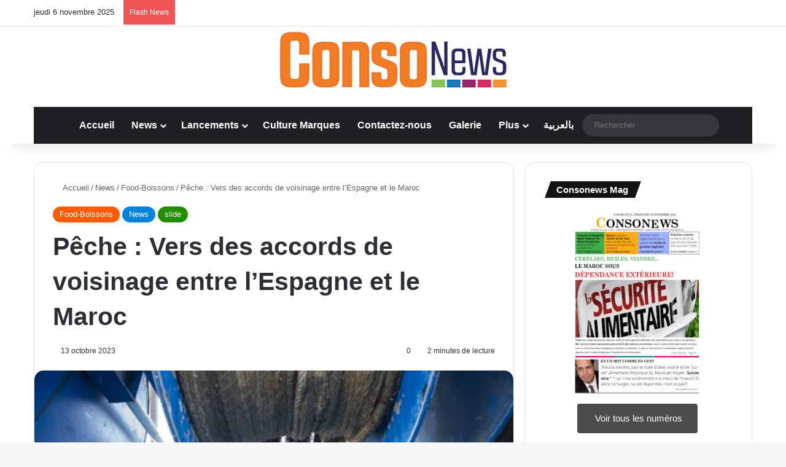

--- FILE ---
content_type: text/html; charset=UTF-8
request_url: https://consonews.ma/49755.html
body_size: 27259
content:
<!DOCTYPE html><html dir="ltr" lang="fr-FR" prefix="og: https://ogp.me/ns#" class="" data-skin="light"><head><script data-no-optimize="1">var litespeed_docref=sessionStorage.getItem("litespeed_docref");litespeed_docref&&(Object.defineProperty(document,"referrer",{get:function(){return litespeed_docref}}),sessionStorage.removeItem("litespeed_docref"));</script> <meta charset="UTF-8" /><link rel="profile" href="https://gmpg.org/xfn/11" /><title>Pêche : Vers des accords de voisinage entre l’Espagne et le Maroc | Consonews - Premier site consommation au Maroc</title><meta http-equiv='x-dns-prefetch-control' content='on'><link rel='dns-prefetch' href='//cdnjs.cloudflare.com' /><link rel='dns-prefetch' href='//ajax.googleapis.com' /><link rel='dns-prefetch' href='//fonts.googleapis.com' /><link rel='dns-prefetch' href='//fonts.gstatic.com' /><link rel='dns-prefetch' href='//s.gravatar.com' /><link rel='dns-prefetch' href='//www.google-analytics.com' /><style>img:is([sizes="auto" i], [sizes^="auto," i]) { contain-intrinsic-size: 3000px 1500px }</style><meta name="description" content="À la suite de la réunion qui s&#039;est tenue à Tanger en août dernier et dans l&#039;optique de parvenir à des accords de pêche entre le Maroc et l&#039;Espagne, deux délégations se sont réunies des deux côtés les 10 et 11 octobre à Cadix. L&#039;objectif était de contourner la décision d&#039;annulation prise par la Cour" /><meta name="robots" content="max-image-preview:large" /><meta name="author" content="Journaliste Consonews"/><meta name="google-site-verification" content="xjUOuq626uDce_auq9VM3bDUxtq-y3wAkqxPwXtJ3IA" /><meta name="keywords" content="food-boissons,news,slide" /><link rel="canonical" href="https://consonews.ma/49755.html" /><meta name="generator" content="All in One SEO (AIOSEO) 4.8.9" /><meta property="og:locale" content="fr_FR" /><meta property="og:site_name" content="Consonews - Premier site consommation au Maroc – Premier site conso au Maroc" /><meta property="og:type" content="article" /><meta property="og:title" content="Pêche : Vers des accords de voisinage entre l’Espagne et le Maroc | Consonews - Premier site consommation au Maroc" /><meta property="og:description" content="À la suite de la réunion qui s&#039;est tenue à Tanger en août dernier et dans l&#039;optique de parvenir à des accords de pêche entre le Maroc et l&#039;Espagne, deux délégations se sont réunies des deux côtés les 10 et 11 octobre à Cadix. L&#039;objectif était de contourner la décision d&#039;annulation prise par la Cour" /><meta property="og:url" content="https://consonews.ma/49755.html" /><meta property="og:image" content="https://consonews.ma/wp-content/uploads/2022/09/pf_pecheurs_sete_gaetang_crlarnicol.jpg" /><meta property="og:image:secure_url" content="https://consonews.ma/wp-content/uploads/2022/09/pf_pecheurs_sete_gaetang_crlarnicol.jpg" /><meta property="og:image:width" content="700" /><meta property="og:image:height" content="467" /><meta property="article:published_time" content="2023-10-13T16:33:20+00:00" /><meta property="article:modified_time" content="2023-10-13T16:33:20+00:00" /><meta property="article:publisher" content="https://www.facebook.com/consonews" /> <script type="application/ld+json" class="aioseo-schema">{"@context":"https:\/\/schema.org","@graph":[{"@type":"Article","@id":"https:\/\/consonews.ma\/49755.html#article","name":"P\u00eache : Vers des accords de voisinage entre l\u2019Espagne et le Maroc | Consonews - Premier site consommation au Maroc","headline":"P\u00eache : Vers des accords de voisinage entre l&rsquo;Espagne et le Maroc","author":{"@id":"https:\/\/consonews.ma\/author\/nabil#author"},"publisher":{"@id":"https:\/\/consonews.ma\/#organization"},"image":{"@type":"ImageObject","url":"https:\/\/i0.wp.com\/consonews.ma\/wp-content\/uploads\/2022\/09\/pf_pecheurs_sete_gaetang_crlarnicol.jpg?fit=700%2C467&ssl=1","width":700,"height":467},"datePublished":"2023-10-13T17:33:20+01:00","dateModified":"2023-10-13T17:33:20+01:00","inLanguage":"fr-FR","mainEntityOfPage":{"@id":"https:\/\/consonews.ma\/49755.html#webpage"},"isPartOf":{"@id":"https:\/\/consonews.ma\/49755.html#webpage"},"articleSection":"Food-Boissons, News, slide"},{"@type":"BreadcrumbList","@id":"https:\/\/consonews.ma\/49755.html#breadcrumblist","itemListElement":[{"@type":"ListItem","@id":"https:\/\/consonews.ma#listItem","position":1,"name":"Home","item":"https:\/\/consonews.ma","nextItem":{"@type":"ListItem","@id":"https:\/\/consonews.ma\/category\/news#listItem","name":"News"}},{"@type":"ListItem","@id":"https:\/\/consonews.ma\/category\/news#listItem","position":2,"name":"News","item":"https:\/\/consonews.ma\/category\/news","nextItem":{"@type":"ListItem","@id":"https:\/\/consonews.ma\/category\/news\/food-boissons#listItem","name":"Food-Boissons"},"previousItem":{"@type":"ListItem","@id":"https:\/\/consonews.ma#listItem","name":"Home"}},{"@type":"ListItem","@id":"https:\/\/consonews.ma\/category\/news\/food-boissons#listItem","position":3,"name":"Food-Boissons","item":"https:\/\/consonews.ma\/category\/news\/food-boissons","nextItem":{"@type":"ListItem","@id":"https:\/\/consonews.ma\/49755.html#listItem","name":"P\u00eache : Vers des accords de voisinage entre l&rsquo;Espagne et le Maroc"},"previousItem":{"@type":"ListItem","@id":"https:\/\/consonews.ma\/category\/news#listItem","name":"News"}},{"@type":"ListItem","@id":"https:\/\/consonews.ma\/49755.html#listItem","position":4,"name":"P\u00eache : Vers des accords de voisinage entre l&rsquo;Espagne et le Maroc","previousItem":{"@type":"ListItem","@id":"https:\/\/consonews.ma\/category\/news\/food-boissons#listItem","name":"Food-Boissons"}}]},{"@type":"Organization","@id":"https:\/\/consonews.ma\/#organization","name":"Consonews","description":"Premier site conso au Maroc","url":"https:\/\/consonews.ma\/","telephone":"+212660401703","logo":{"@type":"ImageObject","url":"https:\/\/i0.wp.com\/consonews.ma\/wp-content\/uploads\/2016\/12\/ConsoNews-LOGO.jpg?fit=600%2C193&ssl=1","@id":"https:\/\/consonews.ma\/49755.html\/#organizationLogo","width":600,"height":193},"image":{"@id":"https:\/\/consonews.ma\/49755.html\/#organizationLogo"},"sameAs":["https:\/\/www.facebook.com\/consonews","https:\/\/twitter.com\/consonewsmaroc","https:\/\/www.instagram.com\/consonews\/","https:\/\/www.youtube.com\/channel\/UCpFxuOOVmazVcOFNrxtgNpg","https:\/\/www.linkedin.com\/company\/consonews"]},{"@type":"Person","@id":"https:\/\/consonews.ma\/author\/nabil#author","url":"https:\/\/consonews.ma\/author\/nabil","name":"Journaliste Consonews"},{"@type":"WebPage","@id":"https:\/\/consonews.ma\/49755.html#webpage","url":"https:\/\/consonews.ma\/49755.html","name":"P\u00eache : Vers des accords de voisinage entre l\u2019Espagne et le Maroc | Consonews - Premier site consommation au Maroc","description":"\u00c0 la suite de la r\u00e9union qui s'est tenue \u00e0 Tanger en ao\u00fbt dernier et dans l'optique de parvenir \u00e0 des accords de p\u00eache entre le Maroc et l'Espagne, deux d\u00e9l\u00e9gations se sont r\u00e9unies des deux c\u00f4t\u00e9s les 10 et 11 octobre \u00e0 Cadix. L'objectif \u00e9tait de contourner la d\u00e9cision d'annulation prise par la Cour","inLanguage":"fr-FR","isPartOf":{"@id":"https:\/\/consonews.ma\/#website"},"breadcrumb":{"@id":"https:\/\/consonews.ma\/49755.html#breadcrumblist"},"author":{"@id":"https:\/\/consonews.ma\/author\/nabil#author"},"creator":{"@id":"https:\/\/consonews.ma\/author\/nabil#author"},"image":{"@type":"ImageObject","url":"https:\/\/i0.wp.com\/consonews.ma\/wp-content\/uploads\/2022\/09\/pf_pecheurs_sete_gaetang_crlarnicol.jpg?fit=700%2C467&ssl=1","@id":"https:\/\/consonews.ma\/49755.html\/#mainImage","width":700,"height":467},"primaryImageOfPage":{"@id":"https:\/\/consonews.ma\/49755.html#mainImage"},"datePublished":"2023-10-13T17:33:20+01:00","dateModified":"2023-10-13T17:33:20+01:00"},{"@type":"WebSite","@id":"https:\/\/consonews.ma\/#website","url":"https:\/\/consonews.ma\/","name":"Consonews - Premier site consommation au Maroc","description":"Premier site conso au Maroc","inLanguage":"fr-FR","publisher":{"@id":"https:\/\/consonews.ma\/#organization"}}]}</script> <link rel='dns-prefetch' href='//www.googletagmanager.com' /><link rel='dns-prefetch' href='//stats.wp.com' /><link rel='dns-prefetch' href='//jetpack.wordpress.com' /><link rel='dns-prefetch' href='//s0.wp.com' /><link rel='dns-prefetch' href='//public-api.wordpress.com' /><link rel='dns-prefetch' href='//0.gravatar.com' /><link rel='dns-prefetch' href='//1.gravatar.com' /><link rel='dns-prefetch' href='//2.gravatar.com' /><link rel='preconnect' href='//c0.wp.com' /><link rel='preconnect' href='//i0.wp.com' /><link rel="alternate" type="application/rss+xml" title="Consonews - Premier site consommation au Maroc &raquo; Flux" href="https://consonews.ma/feed" /><link rel="alternate" type="application/rss+xml" title="Consonews - Premier site consommation au Maroc &raquo; Flux des commentaires" href="https://consonews.ma/comments/feed" /><link rel="alternate" type="application/rss+xml" title="Consonews - Premier site consommation au Maroc &raquo; Pêche : Vers des accords de voisinage entre l&rsquo;Espagne et le Maroc Flux des commentaires" href="https://consonews.ma/49755.html/feed" /><style type="text/css">:root{				
			--tie-preset-gradient-1: linear-gradient(135deg, rgba(6, 147, 227, 1) 0%, rgb(155, 81, 224) 100%);
			--tie-preset-gradient-2: linear-gradient(135deg, rgb(122, 220, 180) 0%, rgb(0, 208, 130) 100%);
			--tie-preset-gradient-3: linear-gradient(135deg, rgba(252, 185, 0, 1) 0%, rgba(255, 105, 0, 1) 100%);
			--tie-preset-gradient-4: linear-gradient(135deg, rgba(255, 105, 0, 1) 0%, rgb(207, 46, 46) 100%);
			--tie-preset-gradient-5: linear-gradient(135deg, rgb(238, 238, 238) 0%, rgb(169, 184, 195) 100%);
			--tie-preset-gradient-6: linear-gradient(135deg, rgb(74, 234, 220) 0%, rgb(151, 120, 209) 20%, rgb(207, 42, 186) 40%, rgb(238, 44, 130) 60%, rgb(251, 105, 98) 80%, rgb(254, 248, 76) 100%);
			--tie-preset-gradient-7: linear-gradient(135deg, rgb(255, 206, 236) 0%, rgb(152, 150, 240) 100%);
			--tie-preset-gradient-8: linear-gradient(135deg, rgb(254, 205, 165) 0%, rgb(254, 45, 45) 50%, rgb(107, 0, 62) 100%);
			--tie-preset-gradient-9: linear-gradient(135deg, rgb(255, 203, 112) 0%, rgb(199, 81, 192) 50%, rgb(65, 88, 208) 100%);
			--tie-preset-gradient-10: linear-gradient(135deg, rgb(255, 245, 203) 0%, rgb(182, 227, 212) 50%, rgb(51, 167, 181) 100%);
			--tie-preset-gradient-11: linear-gradient(135deg, rgb(202, 248, 128) 0%, rgb(113, 206, 126) 100%);
			--tie-preset-gradient-12: linear-gradient(135deg, rgb(2, 3, 129) 0%, rgb(40, 116, 252) 100%);
			--tie-preset-gradient-13: linear-gradient(135deg, #4D34FA, #ad34fa);
			--tie-preset-gradient-14: linear-gradient(135deg, #0057FF, #31B5FF);
			--tie-preset-gradient-15: linear-gradient(135deg, #FF007A, #FF81BD);
			--tie-preset-gradient-16: linear-gradient(135deg, #14111E, #4B4462);
			--tie-preset-gradient-17: linear-gradient(135deg, #F32758, #FFC581);

			
					--main-nav-background: #1f2024;
					--main-nav-secondry-background: rgba(0,0,0,0.2);
					--main-nav-primary-color: #0088ff;
					--main-nav-contrast-primary-color: #FFFFFF;
					--main-nav-text-color: #FFFFFF;
					--main-nav-secondry-text-color: rgba(225,255,255,0.5);
					--main-nav-main-border-color: rgba(255,255,255,0.07);
					--main-nav-secondry-border-color: rgba(255,255,255,0.04);
				
			}</style><meta name="viewport" content="width=device-width, initial-scale=1.0" /><link data-optimized="2" rel="stylesheet" href="https://consonews.ma/wp-content/litespeed/css/d558844757ada775f887e659ab5f012f.css?ver=17882" /><link rel='stylesheet' id='jetpack_related-posts-css' href='https://c0.wp.com/p/jetpack/15.2/modules/related-posts/related-posts.css' type='text/css' media='all' /><link rel='stylesheet' id='mediaelement-css' href='https://c0.wp.com/c/6.8.3/wp-includes/js/mediaelement/mediaelementplayer-legacy.min.css' type='text/css' media='all' /><link rel='stylesheet' id='wp-mediaelement-css' href='https://c0.wp.com/c/6.8.3/wp-includes/js/mediaelement/wp-mediaelement.min.css' type='text/css' media='all' /><style id='jetpack-sharing-buttons-style-inline-css' type='text/css'>.jetpack-sharing-buttons__services-list{display:flex;flex-direction:row;flex-wrap:wrap;gap:0;list-style-type:none;margin:5px;padding:0}.jetpack-sharing-buttons__services-list.has-small-icon-size{font-size:12px}.jetpack-sharing-buttons__services-list.has-normal-icon-size{font-size:16px}.jetpack-sharing-buttons__services-list.has-large-icon-size{font-size:24px}.jetpack-sharing-buttons__services-list.has-huge-icon-size{font-size:36px}@media print{.jetpack-sharing-buttons__services-list{display:none!important}}.editor-styles-wrapper .wp-block-jetpack-sharing-buttons{gap:0;padding-inline-start:0}ul.jetpack-sharing-buttons__services-list.has-background{padding:1.25em 2.375em}</style><style id='global-styles-inline-css' type='text/css'>:root{--wp--preset--aspect-ratio--square: 1;--wp--preset--aspect-ratio--4-3: 4/3;--wp--preset--aspect-ratio--3-4: 3/4;--wp--preset--aspect-ratio--3-2: 3/2;--wp--preset--aspect-ratio--2-3: 2/3;--wp--preset--aspect-ratio--16-9: 16/9;--wp--preset--aspect-ratio--9-16: 9/16;--wp--preset--color--black: #000000;--wp--preset--color--cyan-bluish-gray: #abb8c3;--wp--preset--color--white: #ffffff;--wp--preset--color--pale-pink: #f78da7;--wp--preset--color--vivid-red: #cf2e2e;--wp--preset--color--luminous-vivid-orange: #ff6900;--wp--preset--color--luminous-vivid-amber: #fcb900;--wp--preset--color--light-green-cyan: #7bdcb5;--wp--preset--color--vivid-green-cyan: #00d084;--wp--preset--color--pale-cyan-blue: #8ed1fc;--wp--preset--color--vivid-cyan-blue: #0693e3;--wp--preset--color--vivid-purple: #9b51e0;--wp--preset--color--global-color: #fd5c04;--wp--preset--gradient--vivid-cyan-blue-to-vivid-purple: linear-gradient(135deg,rgba(6,147,227,1) 0%,rgb(155,81,224) 100%);--wp--preset--gradient--light-green-cyan-to-vivid-green-cyan: linear-gradient(135deg,rgb(122,220,180) 0%,rgb(0,208,130) 100%);--wp--preset--gradient--luminous-vivid-amber-to-luminous-vivid-orange: linear-gradient(135deg,rgba(252,185,0,1) 0%,rgba(255,105,0,1) 100%);--wp--preset--gradient--luminous-vivid-orange-to-vivid-red: linear-gradient(135deg,rgba(255,105,0,1) 0%,rgb(207,46,46) 100%);--wp--preset--gradient--very-light-gray-to-cyan-bluish-gray: linear-gradient(135deg,rgb(238,238,238) 0%,rgb(169,184,195) 100%);--wp--preset--gradient--cool-to-warm-spectrum: linear-gradient(135deg,rgb(74,234,220) 0%,rgb(151,120,209) 20%,rgb(207,42,186) 40%,rgb(238,44,130) 60%,rgb(251,105,98) 80%,rgb(254,248,76) 100%);--wp--preset--gradient--blush-light-purple: linear-gradient(135deg,rgb(255,206,236) 0%,rgb(152,150,240) 100%);--wp--preset--gradient--blush-bordeaux: linear-gradient(135deg,rgb(254,205,165) 0%,rgb(254,45,45) 50%,rgb(107,0,62) 100%);--wp--preset--gradient--luminous-dusk: linear-gradient(135deg,rgb(255,203,112) 0%,rgb(199,81,192) 50%,rgb(65,88,208) 100%);--wp--preset--gradient--pale-ocean: linear-gradient(135deg,rgb(255,245,203) 0%,rgb(182,227,212) 50%,rgb(51,167,181) 100%);--wp--preset--gradient--electric-grass: linear-gradient(135deg,rgb(202,248,128) 0%,rgb(113,206,126) 100%);--wp--preset--gradient--midnight: linear-gradient(135deg,rgb(2,3,129) 0%,rgb(40,116,252) 100%);--wp--preset--font-size--small: 13px;--wp--preset--font-size--medium: 20px;--wp--preset--font-size--large: 36px;--wp--preset--font-size--x-large: 42px;--wp--preset--spacing--20: 0.44rem;--wp--preset--spacing--30: 0.67rem;--wp--preset--spacing--40: 1rem;--wp--preset--spacing--50: 1.5rem;--wp--preset--spacing--60: 2.25rem;--wp--preset--spacing--70: 3.38rem;--wp--preset--spacing--80: 5.06rem;--wp--preset--shadow--natural: 6px 6px 9px rgba(0, 0, 0, 0.2);--wp--preset--shadow--deep: 12px 12px 50px rgba(0, 0, 0, 0.4);--wp--preset--shadow--sharp: 6px 6px 0px rgba(0, 0, 0, 0.2);--wp--preset--shadow--outlined: 6px 6px 0px -3px rgba(255, 255, 255, 1), 6px 6px rgba(0, 0, 0, 1);--wp--preset--shadow--crisp: 6px 6px 0px rgba(0, 0, 0, 1);}:where(.is-layout-flex){gap: 0.5em;}:where(.is-layout-grid){gap: 0.5em;}body .is-layout-flex{display: flex;}.is-layout-flex{flex-wrap: wrap;align-items: center;}.is-layout-flex > :is(*, div){margin: 0;}body .is-layout-grid{display: grid;}.is-layout-grid > :is(*, div){margin: 0;}:where(.wp-block-columns.is-layout-flex){gap: 2em;}:where(.wp-block-columns.is-layout-grid){gap: 2em;}:where(.wp-block-post-template.is-layout-flex){gap: 1.25em;}:where(.wp-block-post-template.is-layout-grid){gap: 1.25em;}.has-black-color{color: var(--wp--preset--color--black) !important;}.has-cyan-bluish-gray-color{color: var(--wp--preset--color--cyan-bluish-gray) !important;}.has-white-color{color: var(--wp--preset--color--white) !important;}.has-pale-pink-color{color: var(--wp--preset--color--pale-pink) !important;}.has-vivid-red-color{color: var(--wp--preset--color--vivid-red) !important;}.has-luminous-vivid-orange-color{color: var(--wp--preset--color--luminous-vivid-orange) !important;}.has-luminous-vivid-amber-color{color: var(--wp--preset--color--luminous-vivid-amber) !important;}.has-light-green-cyan-color{color: var(--wp--preset--color--light-green-cyan) !important;}.has-vivid-green-cyan-color{color: var(--wp--preset--color--vivid-green-cyan) !important;}.has-pale-cyan-blue-color{color: var(--wp--preset--color--pale-cyan-blue) !important;}.has-vivid-cyan-blue-color{color: var(--wp--preset--color--vivid-cyan-blue) !important;}.has-vivid-purple-color{color: var(--wp--preset--color--vivid-purple) !important;}.has-black-background-color{background-color: var(--wp--preset--color--black) !important;}.has-cyan-bluish-gray-background-color{background-color: var(--wp--preset--color--cyan-bluish-gray) !important;}.has-white-background-color{background-color: var(--wp--preset--color--white) !important;}.has-pale-pink-background-color{background-color: var(--wp--preset--color--pale-pink) !important;}.has-vivid-red-background-color{background-color: var(--wp--preset--color--vivid-red) !important;}.has-luminous-vivid-orange-background-color{background-color: var(--wp--preset--color--luminous-vivid-orange) !important;}.has-luminous-vivid-amber-background-color{background-color: var(--wp--preset--color--luminous-vivid-amber) !important;}.has-light-green-cyan-background-color{background-color: var(--wp--preset--color--light-green-cyan) !important;}.has-vivid-green-cyan-background-color{background-color: var(--wp--preset--color--vivid-green-cyan) !important;}.has-pale-cyan-blue-background-color{background-color: var(--wp--preset--color--pale-cyan-blue) !important;}.has-vivid-cyan-blue-background-color{background-color: var(--wp--preset--color--vivid-cyan-blue) !important;}.has-vivid-purple-background-color{background-color: var(--wp--preset--color--vivid-purple) !important;}.has-black-border-color{border-color: var(--wp--preset--color--black) !important;}.has-cyan-bluish-gray-border-color{border-color: var(--wp--preset--color--cyan-bluish-gray) !important;}.has-white-border-color{border-color: var(--wp--preset--color--white) !important;}.has-pale-pink-border-color{border-color: var(--wp--preset--color--pale-pink) !important;}.has-vivid-red-border-color{border-color: var(--wp--preset--color--vivid-red) !important;}.has-luminous-vivid-orange-border-color{border-color: var(--wp--preset--color--luminous-vivid-orange) !important;}.has-luminous-vivid-amber-border-color{border-color: var(--wp--preset--color--luminous-vivid-amber) !important;}.has-light-green-cyan-border-color{border-color: var(--wp--preset--color--light-green-cyan) !important;}.has-vivid-green-cyan-border-color{border-color: var(--wp--preset--color--vivid-green-cyan) !important;}.has-pale-cyan-blue-border-color{border-color: var(--wp--preset--color--pale-cyan-blue) !important;}.has-vivid-cyan-blue-border-color{border-color: var(--wp--preset--color--vivid-cyan-blue) !important;}.has-vivid-purple-border-color{border-color: var(--wp--preset--color--vivid-purple) !important;}.has-vivid-cyan-blue-to-vivid-purple-gradient-background{background: var(--wp--preset--gradient--vivid-cyan-blue-to-vivid-purple) !important;}.has-light-green-cyan-to-vivid-green-cyan-gradient-background{background: var(--wp--preset--gradient--light-green-cyan-to-vivid-green-cyan) !important;}.has-luminous-vivid-amber-to-luminous-vivid-orange-gradient-background{background: var(--wp--preset--gradient--luminous-vivid-amber-to-luminous-vivid-orange) !important;}.has-luminous-vivid-orange-to-vivid-red-gradient-background{background: var(--wp--preset--gradient--luminous-vivid-orange-to-vivid-red) !important;}.has-very-light-gray-to-cyan-bluish-gray-gradient-background{background: var(--wp--preset--gradient--very-light-gray-to-cyan-bluish-gray) !important;}.has-cool-to-warm-spectrum-gradient-background{background: var(--wp--preset--gradient--cool-to-warm-spectrum) !important;}.has-blush-light-purple-gradient-background{background: var(--wp--preset--gradient--blush-light-purple) !important;}.has-blush-bordeaux-gradient-background{background: var(--wp--preset--gradient--blush-bordeaux) !important;}.has-luminous-dusk-gradient-background{background: var(--wp--preset--gradient--luminous-dusk) !important;}.has-pale-ocean-gradient-background{background: var(--wp--preset--gradient--pale-ocean) !important;}.has-electric-grass-gradient-background{background: var(--wp--preset--gradient--electric-grass) !important;}.has-midnight-gradient-background{background: var(--wp--preset--gradient--midnight) !important;}.has-small-font-size{font-size: var(--wp--preset--font-size--small) !important;}.has-medium-font-size{font-size: var(--wp--preset--font-size--medium) !important;}.has-large-font-size{font-size: var(--wp--preset--font-size--large) !important;}.has-x-large-font-size{font-size: var(--wp--preset--font-size--x-large) !important;}
:where(.wp-block-post-template.is-layout-flex){gap: 1.25em;}:where(.wp-block-post-template.is-layout-grid){gap: 1.25em;}
:where(.wp-block-columns.is-layout-flex){gap: 2em;}:where(.wp-block-columns.is-layout-grid){gap: 2em;}
:root :where(.wp-block-pullquote){font-size: 1.5em;line-height: 1.6;}</style><style id='newsletter-leads-inline-css' type='text/css'>#tnp-modal-content {
    height: 500px;
    width: 650px;
    background-color: #db725d !important;
    background-image: none;
    background-repeat: no-repeat;
    background-size: cover;
    color: #ffffff;
}

#tnp-modal-body {
    color: #ffffff;
}

#tnp-modal-body .tnp-privacy-field {
    color: #ffffff;
}

#tnp-modal-body .tnp-privacy-field label a {
    color: #ffffff;
}

#tnp-modal-content input.tnp-submit {
    background-color: #5197d5;
    border: none;
    background-image: none;
    color: #fff;
    cursor: pointer;
}</style><style id='tie-css-print-inline-css' type='text/css'>#main-nav .main-menu > ul > li > a{font-size: 16px;font-weight: 700;}:root:root{--brand-color: #fd5c04;--dark-brand-color: #cb2a00;--bright-color: #FFFFFF;--base-color: #2c2f34;}#reading-position-indicator{box-shadow: 0 0 10px rgba( 253,92,4,0.7);}:root:root{--brand-color: #fd5c04;--dark-brand-color: #cb2a00;--bright-color: #FFFFFF;--base-color: #2c2f34;}#reading-position-indicator{box-shadow: 0 0 10px rgba( 253,92,4,0.7);}#theme-header:not(.main-nav-boxed) #main-nav,.main-nav-boxed .main-menu-wrapper{border-right: 0 none !important;border-left : 0 none !important;border-top : 0 none !important;}#theme-header:not(.main-nav-boxed) #main-nav,.main-nav-boxed .main-menu-wrapper{border-right: 0 none !important;border-left : 0 none !important;border-bottom : 0 none !important;}.tie-cat-135,.tie-cat-item-135 > span{background-color:#e81700 !important;color:#FFFFFF !important;}.tie-cat-135:after{border-top-color:#e81700 !important;}.tie-cat-135:hover{background-color:#ca0000 !important;}.tie-cat-135:hover:after{border-top-color:#ca0000 !important;}.tie-cat-134,.tie-cat-item-134 > span{background-color:#0083db !important;color:#FFFFFF !important;}.tie-cat-134:after{border-top-color:#0083db !important;}.tie-cat-134:hover{background-color:#0065bd !important;}.tie-cat-134:hover:after{border-top-color:#0065bd !important;}.tie-cat-407,.tie-cat-item-407 > span{background-color:#238e00 !important;color:#FFFFFF !important;}.tie-cat-407:after{border-top-color:#238e00 !important;}.tie-cat-407:hover{background-color:#057000 !important;}.tie-cat-407:hover:after{border-top-color:#057000 !important;}@media (min-width: 1200px){.container{width: auto;}}.boxed-layout #tie-wrapper,.boxed-layout .fixed-nav{max-width: 1430px;}@media (min-width: 1400px){.container,.wide-next-prev-slider-wrapper .slider-main-container{max-width: 1400px;}}body .mag-box .breaking,body .social-icons-widget .social-icons-item .social-link,body .widget_product_tag_cloud a,body .widget_tag_cloud a,body .post-tags a,body .widget_layered_nav_filters a,body .post-bottom-meta-title,body .post-bottom-meta a,body .post-cat,body .show-more-button,body #instagram-link.is-expanded .follow-button,body .cat-counter a + span,body .mag-box-options .slider-arrow-nav a,body .main-menu .cats-horizontal li a,body #instagram-link.is-compact,body .pages-numbers a,body .pages-nav-item,body .bp-pagination-links .page-numbers,body .fullwidth-area .widget_tag_cloud .tagcloud a,body ul.breaking-news-nav li.jnt-prev,body ul.breaking-news-nav li.jnt-next,body #tie-popup-search-mobile table.gsc-search-box{border-radius: 35px;}body .mag-box ul.breaking-news-nav li{border: 0 !important;}body #instagram-link.is-compact{padding-right: 40px;padding-left: 40px;}body .post-bottom-meta-title,body .post-bottom-meta a,body .more-link{padding-right: 15px;padding-left: 15px;}body #masonry-grid .container-wrapper .post-thumb img{border-radius: 0px;}body .video-thumbnail,body .review-item,body .review-summary,body .user-rate-wrap,body textarea,body input,body select{border-radius: 5px;}body .post-content-slideshow,body #tie-read-next,body .prev-next-post-nav .post-thumb,body .post-thumb img,body .container-wrapper,body .tie-popup-container .container-wrapper,body .widget,body .grid-slider-wrapper .grid-item,body .slider-vertical-navigation .slide,body .boxed-slider:not(.grid-slider-wrapper) .slide,body .buddypress-wrap .activity-list .load-more a,body .buddypress-wrap .activity-list .load-newest a,body .woocommerce .products .product .product-img img,body .woocommerce .products .product .product-img,body .woocommerce .woocommerce-tabs,body .woocommerce div.product .related.products,body .woocommerce div.product .up-sells.products,body .woocommerce .cart_totals,.woocommerce .cross-sells,body .big-thumb-left-box-inner,body .miscellaneous-box .posts-items li:first-child,body .single-big-img,body .masonry-with-spaces .container-wrapper .slide,body .news-gallery-items li .post-thumb,body .scroll-2-box .slide,.magazine1.archive:not(.bbpress) .entry-header-outer,.magazine1.search .entry-header-outer,.magazine1.archive:not(.bbpress) .mag-box .container-wrapper,.magazine1.search .mag-box .container-wrapper,body.magazine1 .entry-header-outer + .mag-box,body .digital-rating-static,body .entry q,body .entry blockquote,body #instagram-link.is-expanded,body.single-post .featured-area,body.post-layout-8 #content,body .footer-boxed-widget-area,body .tie-video-main-slider,body .post-thumb-overlay,body .widget_media_image img,body .stream-item-mag img,body .media-page-layout .post-element{border-radius: 15px;}#subcategories-section .container-wrapper{border-radius: 15px !important;margin-top: 15px !important;border-top-width: 1px !important;}@media (max-width: 767px) {.tie-video-main-slider iframe{border-top-right-radius: 15px;border-top-left-radius: 15px;}}.magazine1.archive:not(.bbpress) .mag-box .container-wrapper,.magazine1.search .mag-box .container-wrapper{margin-top: 15px;border-top-width: 1px;}body .section-wrapper:not(.container-full) .wide-slider-wrapper .slider-main-container,body .section-wrapper:not(.container-full) .wide-slider-three-slids-wrapper{border-radius: 15px;overflow: hidden;}body .wide-slider-nav-wrapper,body .share-buttons-bottom,body .first-post-gradient li:first-child .post-thumb:after,body .scroll-2-box .post-thumb:after{border-bottom-left-radius: 15px;border-bottom-right-radius: 15px;}body .main-menu .menu-sub-content,body .comp-sub-menu{border-bottom-left-radius: 10px;border-bottom-right-radius: 10px;}body.single-post .featured-area{overflow: hidden;}body #check-also-box.check-also-left{border-top-right-radius: 15px;border-bottom-right-radius: 15px;}body #check-also-box.check-also-right{border-top-left-radius: 15px;border-bottom-left-radius: 15px;}body .mag-box .breaking-news-nav li:last-child{border-top-right-radius: 35px;border-bottom-right-radius: 35px;}body .mag-box .breaking-title:before{border-top-left-radius: 35px;border-bottom-left-radius: 35px;}body .tabs li:last-child a,body .full-overlay-title li:not(.no-post-thumb) .block-title-overlay{border-top-right-radius: 15px;}body .center-overlay-title li:not(.no-post-thumb) .block-title-overlay,body .tabs li:first-child a{border-top-left-radius: 15px;}</style> <script id="jetpack_related-posts-js-extra" type="litespeed/javascript">var related_posts_js_options={"post_heading":"h4"}</script> <script type="litespeed/javascript" data-src="https://c0.wp.com/p/jetpack/15.2/_inc/build/related-posts/related-posts.min.js" id="jetpack_related-posts-js"></script> <script id="plyr-js-js-extra" type="litespeed/javascript">var easy_video_player={"plyr_iconUrl":"https:\/\/consonews.ma\/wp-content\/plugins\/easy-video-player\/lib\/plyr.svg","plyr_blankVideo":"https:\/\/consonews.ma\/wp-content\/plugins\/easy-video-player\/lib\/blank.mp4"}</script> <script type="litespeed/javascript" data-src="https://c0.wp.com/c/6.8.3/wp-includes/js/jquery/jquery.min.js" id="jquery-core-js"></script> <script type="litespeed/javascript" data-src="https://c0.wp.com/c/6.8.3/wp-includes/js/jquery/jquery-migrate.min.js" id="jquery-migrate-js"></script> 
 <script type="litespeed/javascript" data-src="https://www.googletagmanager.com/gtag/js?id=GT-KD7L68Z" id="google_gtagjs-js"></script> <script id="google_gtagjs-js-after" type="litespeed/javascript">window.dataLayer=window.dataLayer||[];function gtag(){dataLayer.push(arguments)}
gtag("set","linker",{"domains":["consonews.ma"]});gtag("js",new Date());gtag("set","developer_id.dZTNiMT",!0);gtag("config","GT-KD7L68Z")</script> <link rel="https://api.w.org/" href="https://consonews.ma/wp-json/" /><link rel="alternate" title="JSON" type="application/json" href="https://consonews.ma/wp-json/wp/v2/posts/49755" /><link rel="alternate" title="oEmbed (JSON)" type="application/json+oembed" href="https://consonews.ma/wp-json/oembed/1.0/embed?url=https%3A%2F%2Fconsonews.ma%2F49755.html" /><link rel="alternate" title="oEmbed (XML)" type="text/xml+oembed" href="https://consonews.ma/wp-json/oembed/1.0/embed?url=https%3A%2F%2Fconsonews.ma%2F49755.html&#038;format=xml" /><meta name="generator" content="Site Kit by Google 1.165.0" /><style>html:not(.dark-skin) .light-skin{--wmvp-playlist-head-bg: var(--brand-color);--wmvp-playlist-head-color: var(--bright-color);--wmvp-current-video-bg: #f2f4f5;--wmvp-current-video-color: #000;--wmvp-playlist-bg: #fff;--wmvp-playlist-color: #000;--wmvp-playlist-outer-border: 1px solid rgba(0,0,0,0.07);--wmvp-playlist-inner-border-color: rgba(0,0,0,0.07);}</style><style>.dark-skin{--wmvp-playlist-head-bg: #131416;--wmvp-playlist-head-color: #fff;--wmvp-current-video-bg: #24262a;--wmvp-current-video-color: #fff;--wmvp-playlist-bg: #1a1b1f;--wmvp-playlist-color: #fff;--wmvp-playlist-outer-border: 1px solid rgba(0,0,0,0.07);--wmvp-playlist-inner-border-color: rgba(255,255,255,0.05);}</style><style>img#wpstats{display:none}</style> <script type="litespeed/javascript">(function(){window.onpageshow=function(event){if(typeof window.wpforms!=='undefined'&&event.persisted){window.location.reload()}}}())</script> <meta name="description" content="À la suite de la réunion qui s&#039;est tenue à Tanger en août dernier et dans l&#039;optique de parvenir à des accords de pêche entre le Maroc et l&#039;Espagne, de" /><meta http-equiv="X-UA-Compatible" content="IE=edge"> <script type="litespeed/javascript" data-src="https://www.googletagmanager.com/gtag/js?id=G-2YX68W7X59"></script> <script type="litespeed/javascript">window.dataLayer=window.dataLayer||[];function gtag(){dataLayer.push(arguments)}
gtag('js',new Date());gtag('config','G-2YX68W7X59')</script> <link rel="amphtml" href="https://consonews.ma/49755.html/amp"><link rel="icon" href="https://i0.wp.com/consonews.ma/wp-content/uploads/2016/10/cropped-ConsoNewsLOGO.png?fit=32%2C32&#038;ssl=1" sizes="32x32" /><link rel="icon" href="https://i0.wp.com/consonews.ma/wp-content/uploads/2016/10/cropped-ConsoNewsLOGO.png?fit=192%2C192&#038;ssl=1" sizes="192x192" /><link rel="apple-touch-icon" href="https://i0.wp.com/consonews.ma/wp-content/uploads/2016/10/cropped-ConsoNewsLOGO.png?fit=180%2C180&#038;ssl=1" /><meta name="msapplication-TileImage" content="https://i0.wp.com/consonews.ma/wp-content/uploads/2016/10/cropped-ConsoNewsLOGO.png?fit=270%2C270&#038;ssl=1" /><style id="wpforms-css-vars-root">:root {
					--wpforms-field-border-radius: 3px;
--wpforms-field-border-style: solid;
--wpforms-field-border-size: 1px;
--wpforms-field-background-color: #ffffff;
--wpforms-field-border-color: rgba( 0, 0, 0, 0.25 );
--wpforms-field-border-color-spare: rgba( 0, 0, 0, 0.25 );
--wpforms-field-text-color: rgba( 0, 0, 0, 0.7 );
--wpforms-field-menu-color: #ffffff;
--wpforms-label-color: rgba( 0, 0, 0, 0.85 );
--wpforms-label-sublabel-color: rgba( 0, 0, 0, 0.55 );
--wpforms-label-error-color: #d63637;
--wpforms-button-border-radius: 3px;
--wpforms-button-border-style: none;
--wpforms-button-border-size: 1px;
--wpforms-button-background-color: #066aab;
--wpforms-button-border-color: #066aab;
--wpforms-button-text-color: #ffffff;
--wpforms-page-break-color: #066aab;
--wpforms-background-image: none;
--wpforms-background-position: center center;
--wpforms-background-repeat: no-repeat;
--wpforms-background-size: cover;
--wpforms-background-width: 100px;
--wpforms-background-height: 100px;
--wpforms-background-color: rgba( 0, 0, 0, 0 );
--wpforms-background-url: none;
--wpforms-container-padding: 0px;
--wpforms-container-border-style: none;
--wpforms-container-border-width: 1px;
--wpforms-container-border-color: #000000;
--wpforms-container-border-radius: 3px;
--wpforms-field-size-input-height: 43px;
--wpforms-field-size-input-spacing: 15px;
--wpforms-field-size-font-size: 16px;
--wpforms-field-size-line-height: 19px;
--wpforms-field-size-padding-h: 14px;
--wpforms-field-size-checkbox-size: 16px;
--wpforms-field-size-sublabel-spacing: 5px;
--wpforms-field-size-icon-size: 1;
--wpforms-label-size-font-size: 16px;
--wpforms-label-size-line-height: 19px;
--wpforms-label-size-sublabel-font-size: 14px;
--wpforms-label-size-sublabel-line-height: 17px;
--wpforms-button-size-font-size: 17px;
--wpforms-button-size-height: 41px;
--wpforms-button-size-padding-h: 15px;
--wpforms-button-size-margin-top: 10px;
--wpforms-container-shadow-size-box-shadow: none;

				}</style></head><body data-rsssl=1 id="tie-body" class="wp-singular post-template-default single single-post postid-49755 single-format-standard wp-theme-jannah tie-no-js wrapper-has-shadow block-head-4 block-head-5 magazine3 magazine1 is-thumb-overlay-disabled is-desktop is-header-layout-2 has-header-ad sidebar-right has-sidebar post-layout-1 narrow-title-narrow-media is-standard-format has-mobile-share"><div class="background-overlay"><div id="tie-container" class="site tie-container"><div id="tie-wrapper"><header id="theme-header" class="theme-header header-layout-2 main-nav-dark main-nav-default-dark main-nav-below main-nav-boxed has-stream-item top-nav-active top-nav-light top-nav-default-light top-nav-above has-shadow has-normal-width-logo mobile-header-centered mobile-components-row"><nav id="top-nav"  class="has-date-breaking-components top-nav header-nav has-breaking-news" aria-label="Navigation secondaire"><div class="container"><div class="topbar-wrapper"><div class="topbar-today-date">
jeudi  6  novembre 2025</div><div class="tie-alignleft"><div class="breaking controls-is-active"><span class="breaking-title">
<span class="tie-icon-bolt breaking-icon" aria-hidden="true"></span>
<span class="breaking-title-text">Flash News</span>
</span><ul id="breaking-news-in-header" class="breaking-news" data-type="reveal" data-arrows="true"><li class="news-item">
<a href="https://consonews.ma/61890.html">Royal Air Maroc : le grand renouvellement de flotte démarre en 2028</a></li><li class="news-item">
<a href="https://consonews.ma/61887.html">Bétail brésilien : le Maroc dans le Top 5 des importateurs mondiaux</a></li><li class="news-item">
<a href="https://consonews.ma/61884.html">Cupra Terramar : le SUV qui muscle le jeu</a></li><li class="news-item">
<a href="https://consonews.ma/61881.html">Renault Austral E-Tech 200 ch : un SUV hybride plus efficient et taillé pour le confort</a></li><li class="news-item">
<a href="https://consonews.ma/61878.html">OREO s’associe à Selena Gomez pour une édition collector made in Morocco</a></li><li class="news-item">
<a href="https://consonews.ma/61875.html">Médicaments génériques : les médecins vent debout face à une réforme pourtant éprouvée ailleurs</a></li><li class="news-item">
<a href="https://consonews.ma/61872.html">Casablanca Mohammed V : l’ONDA lance un appel d&rsquo;offres pour la construction de son futur terminal HUB</a></li><li class="news-item">
<a href="https://consonews.ma/61869.html">El Jadida : Le 26è Salon Avicole “Dawajine” ouvre ses portes</a></li><li class="news-item">
<a href="https://consonews.ma/61866.html">Rabat : clôture de la Journée nationale de l’Industrie sur un appel à une meilleure articulation entre le tissu industriel et les grands chantiers du Royaume</a></li><li class="news-item">
<a href="https://consonews.ma/61863.html">La 3ème édition de la Journée nationale de l’industrie marque un tournant pour le “Made in Morocco”</a></li></ul></div></div><div class="tie-alignright"><ul class="components"><li class="social-icons-item"><a class="social-link facebook-social-icon" rel="external noopener nofollow" target="_blank" href="https://www.facebook.com/consonews"><span class="tie-social-icon tie-icon-facebook"></span><span class="screen-reader-text">Facebook</span></a></li><li class="social-icons-item"><a class="social-link twitter-social-icon" rel="external noopener nofollow" target="_blank" href="https://twitter.com/consonewsmaroc"><span class="tie-social-icon tie-icon-twitter"></span><span class="screen-reader-text">X</span></a></li><li class="social-icons-item"><a class="social-link linkedin-social-icon" rel="external noopener nofollow" target="_blank" href="https://www.linkedin.com/company/consonews"><span class="tie-social-icon tie-icon-linkedin"></span><span class="screen-reader-text">Linkedin</span></a></li><li class="social-icons-item"><a class="social-link youtube-social-icon" rel="external noopener nofollow" target="_blank" href="https://www.youtube.com/channel/UCpFxuOOVmazVcOFNrxtgNpg"><span class="tie-social-icon tie-icon-youtube"></span><span class="screen-reader-text">YouTube</span></a></li><li class="social-icons-item"><a class="social-link instagram-social-icon" rel="external noopener nofollow" target="_blank" href="https://www.instagram.com/consonews/"><span class="tie-social-icon tie-icon-instagram"></span><span class="screen-reader-text">Instagram</span></a></li></ul></div></div></div></nav><div class="container header-container"><div class="tie-row logo-row"><div class="logo-wrapper"><div class="tie-col-md-4 logo-container clearfix"><div id="mobile-header-components-area_1" class="mobile-header-components"><ul class="components"><li class="mobile-component_menu custom-menu-link"><a href="#" id="mobile-menu-icon" class="menu-text-wrapper"><span class="tie-mobile-menu-icon nav-icon is-layout-2"></span><span class="menu-text">Menu</span></a></li></ul></div><div id="logo" class="image-logo" style="margin-top: 5px; margin-bottom: 5px;">
<a title="Consonews - Premier site consommation au Maroc" href="https://consonews.ma/">
<picture class="tie-logo-default tie-logo-picture">
<source class="tie-logo-source-default tie-logo-source" srcset="https://consonews.ma/wp-content/uploads/2016/09/logo-1.png.webp">
<img data-lazyloaded="1" src="[data-uri]" class="tie-logo-img-default tie-logo-img" data-src="https://consonews.ma/wp-content/uploads/2016/09/logo-1.png.webp" alt="Consonews - Premier site consommation au Maroc" width="300" height="100" style="max-height:100px; width: auto;" />
</picture>
</a></div><div id="mobile-header-components-area_2" class="mobile-header-components"><ul class="components"><li class="mobile-component_search custom-menu-link">
<a href="#" class="tie-search-trigger-mobile">
<span class="tie-icon-search tie-search-icon" aria-hidden="true"></span>
<span class="screen-reader-text">Rechercher</span>
</a></li></ul></div></div></div><div class="tie-col-md-8 stream-item stream-item-top-wrapper"><div class="stream-item-top"><div class="stream-item-size" style=""><script type="litespeed/javascript" data-src='https://www.googletagservices.com/tag/js/gpt.js'>googletag.pubads().definePassback('/24094414/header-FR', [[300, 150], [900, 250], [300, 100], [300, 50], [728, 90], [970, 250], [300, 250], [970, 90]]).display();</script></div></div></div></div></div><div class="main-nav-wrapper"><nav id="main-nav" data-skin="search-in-main-nav" class="main-nav header-nav live-search-parent menu-style-default menu-style-solid-bg"  aria-label="Navigation principale"><div class="container"><div class="main-menu-wrapper"><div id="menu-components-wrap"><div class="main-menu main-menu-wrap"><div id="main-nav-menu" class="main-menu header-menu"><ul id="menu-consonews" class="menu"><li id="menu-item-24026" class="menu-item menu-item-type-post_type menu-item-object-page menu-item-home menu-item-24026 menu-item-has-icon"><a href="https://consonews.ma/"> <span aria-hidden="true" class="tie-menu-icon fas fa-home"></span> Accueil</a></li><li id="menu-item-2155" class="menu-item menu-item-type-custom menu-item-object-custom menu-item-has-children menu-item-2155"><a href="/category/news/">News</a><ul class="sub-menu menu-sub-content"><li id="menu-item-20300" class="menu-item menu-item-type-taxonomy menu-item-object-category menu-item-20300"><a href="https://consonews.ma/category/news/auto-moto">Auto-Moto</a></li><li id="menu-item-20301" class="menu-item menu-item-type-taxonomy menu-item-object-category menu-item-20301"><a href="https://consonews.ma/category/news/sante-bien-etre-news">Bien-Etre Santé</a></li><li id="menu-item-18830" class="menu-item menu-item-type-taxonomy menu-item-object-category menu-item-18830"><a href="https://consonews.ma/category/news/culture-loisirs-news">Culture Loisirs</a></li><li id="menu-item-18831" class="menu-item menu-item-type-taxonomy menu-item-object-category menu-item-18831"><a href="https://consonews.ma/category/news/finances-credit">Finances-Crédit</a></li><li id="menu-item-18832" class="menu-item menu-item-type-taxonomy menu-item-object-category current-post-ancestor current-menu-parent current-post-parent menu-item-18832"><a href="https://consonews.ma/category/news/food-boissons">Food-Boissons</a></li><li id="menu-item-18833" class="menu-item menu-item-type-taxonomy menu-item-object-category menu-item-18833"><a href="https://consonews.ma/category/news/formation-carriere">Formation-Carrière</a></li><li id="menu-item-18834" class="menu-item menu-item-type-taxonomy menu-item-object-category menu-item-18834"><a href="https://consonews.ma/category/news/hightech-section5">Hightech</a></li><li id="menu-item-18835" class="menu-item menu-item-type-taxonomy menu-item-object-category menu-item-18835"><a href="https://consonews.ma/category/news/voyages-hotels">Hôtels-Voyages</a></li><li id="menu-item-18836" class="menu-item menu-item-type-taxonomy menu-item-object-category menu-item-18836"><a href="https://consonews.ma/category/news/immobilier">Immobilier</a></li><li id="menu-item-18837" class="menu-item menu-item-type-taxonomy menu-item-object-category menu-item-18837"><a href="https://consonews.ma/category/news/maison-famille-news">Maison Famille</a></li><li id="menu-item-18838" class="menu-item menu-item-type-taxonomy menu-item-object-category menu-item-18838"><a href="https://consonews.ma/category/news/mode-beaute">Mode-Beauté</a></li><li id="menu-item-18839" class="menu-item menu-item-type-taxonomy menu-item-object-category menu-item-18839"><a href="https://consonews.ma/category/news/service_public">Service public</a></li></ul></li><li id="menu-item-2157" class="menu-item menu-item-type-custom menu-item-object-custom menu-item-has-children menu-item-2157"><a href="/category/lancements/">Lancements</a><ul class="sub-menu menu-sub-content"><li id="menu-item-18815" class="menu-item menu-item-type-taxonomy menu-item-object-category menu-item-18815"><a href="https://consonews.ma/category/lancements/auto-moto-lancements">Auto-Moto</a></li><li id="menu-item-18816" class="menu-item menu-item-type-taxonomy menu-item-object-category menu-item-18816"><a href="https://consonews.ma/category/lancements/sante-bien-etre-lancements">Bien-Etre Santé</a></li><li id="menu-item-18817" class="menu-item menu-item-type-taxonomy menu-item-object-category menu-item-18817"><a href="https://consonews.ma/category/lancements/culture-loisirs-lancements">Culture Loisirs</a></li><li id="menu-item-18818" class="menu-item menu-item-type-taxonomy menu-item-object-category menu-item-18818"><a href="https://consonews.ma/category/lancements/finances-credit-lancements">Finances-Crédit</a></li><li id="menu-item-18819" class="menu-item menu-item-type-taxonomy menu-item-object-category menu-item-18819"><a href="https://consonews.ma/category/lancements/food-boissons-lancements">Food-Boissons</a></li><li id="menu-item-18820" class="menu-item menu-item-type-taxonomy menu-item-object-category menu-item-18820"><a href="https://consonews.ma/category/lancements/formation-carriere-lancements">Formation-Carrière</a></li><li id="menu-item-18821" class="menu-item menu-item-type-taxonomy menu-item-object-category menu-item-18821"><a href="https://consonews.ma/category/lancements/hightech-lancements">Hightech</a></li><li id="menu-item-18822" class="menu-item menu-item-type-taxonomy menu-item-object-category menu-item-18822"><a href="https://consonews.ma/category/lancements/voyages-hotels-lancements">Hôtels-Voyages</a></li><li id="menu-item-18823" class="menu-item menu-item-type-taxonomy menu-item-object-category menu-item-18823"><a href="https://consonews.ma/category/lancements/immobilier-lancements">Immobilier</a></li><li id="menu-item-18824" class="menu-item menu-item-type-taxonomy menu-item-object-category menu-item-18824"><a href="https://consonews.ma/category/lancements/maison-famille-lancements">Maison Famille</a></li><li id="menu-item-18825" class="menu-item menu-item-type-taxonomy menu-item-object-category menu-item-18825"><a href="https://consonews.ma/category/lancements/mode-beaute-lancements">Mode-Beauté</a></li><li id="menu-item-18826" class="menu-item menu-item-type-taxonomy menu-item-object-category menu-item-18826"><a href="https://consonews.ma/category/lancements/service-public">Service public</a></li></ul></li><li id="menu-item-18197" class="menu-item menu-item-type-taxonomy menu-item-object-category menu-item-18197"><a href="https://consonews.ma/category/culture-marques">Culture Marques</a></li><li id="menu-item-2385" class="menu-item menu-item-type-post_type menu-item-object-page menu-item-2385"><a href="https://consonews.ma/contact">Contactez-nous</a></li><li id="menu-item-2707" class="menu-item menu-item-type-custom menu-item-object-custom menu-item-2707"><a href="/category/galerie">Galerie</a></li><li id="menu-item-2547" class="menu-item menu-item-type-custom menu-item-object-custom menu-item-has-children menu-item-2547"><a href="#">Plus</a><ul class="sub-menu menu-sub-content"><li id="menu-item-2160" class="menu-item menu-item-type-custom menu-item-object-custom menu-item-has-children menu-item-2160"><a href="/category/opinions/">Opinions</a><ul class="sub-menu menu-sub-content"><li id="menu-item-2375" class="menu-item menu-item-type-custom menu-item-object-custom menu-item-2375"><a href="/category/opinions/">Nos chroniqueurs</a></li></ul></li><li id="menu-item-54965" class="menu-item menu-item-type-post_type menu-item-object-page menu-item-54965"><a href="https://consonews.ma/dossiers">Dossiers</a></li><li id="menu-item-2600" class="menu-item menu-item-type-custom menu-item-object-custom menu-item-2600"><a href="/category/enquete/">Enquête</a></li><li id="menu-item-25325" class="menu-item menu-item-type-taxonomy menu-item-object-category menu-item-25325"><a href="https://consonews.ma/category/consonews-magazine">Consonews Mag</a></li></ul></li><li id="menu-item-3589" class="menu-item menu-item-type-custom menu-item-object-custom menu-item-3589"><a href="http://ar.consonews.ma">بالعربية</a></li></ul></div></div><ul class="components"><li class="search-bar menu-item custom-menu-link" aria-label="Rerchercher"><form method="get" id="search" action="https://consonews.ma/">
<input id="search-input" class="is-ajax-search"  inputmode="search" type="text" name="s" title="Rechercher" placeholder="Rechercher" />
<button id="search-submit" type="submit">
<span class="tie-icon-search tie-search-icon" aria-hidden="true"></span>
<span class="screen-reader-text">Rechercher</span>
</button></form></li></ul></div></div></div></nav></div></header><div id="content" class="site-content container"><div id="main-content-row" class="tie-row main-content-row"><div class="main-content tie-col-md-8 tie-col-xs-12" role="main"><article id="the-post" class="container-wrapper post-content tie-standard"><header class="entry-header-outer"><nav id="breadcrumb"><a href="https://consonews.ma/"><span class="tie-icon-home" aria-hidden="true"></span> Accueil</a><em class="delimiter">/</em><a href="https://consonews.ma/category/news">News</a><em class="delimiter">/</em><a href="https://consonews.ma/category/news/food-boissons">Food-Boissons</a><em class="delimiter">/</em><span class="current">Pêche : Vers des accords de voisinage entre l&rsquo;Espagne et le Maroc</span></nav><script type="application/ld+json">{"@context":"http:\/\/schema.org","@type":"BreadcrumbList","@id":"#Breadcrumb","itemListElement":[{"@type":"ListItem","position":1,"item":{"name":"Accueil","@id":"https:\/\/consonews.ma\/"}},{"@type":"ListItem","position":2,"item":{"name":"News","@id":"https:\/\/consonews.ma\/category\/news"}},{"@type":"ListItem","position":3,"item":{"name":"Food-Boissons","@id":"https:\/\/consonews.ma\/category\/news\/food-boissons"}}]}</script> <div class="entry-header"><span class="post-cat-wrap"><a class="post-cat tie-cat-15" href="https://consonews.ma/category/news/food-boissons">Food-Boissons</a><a class="post-cat tie-cat-134" href="https://consonews.ma/category/news">News</a><a class="post-cat tie-cat-407" href="https://consonews.ma/category/slide">slide</a></span><h1 class="post-title entry-title">
Pêche : Vers des accords de voisinage entre l&rsquo;Espagne et le Maroc</h1><div class="single-post-meta post-meta clearfix"><span class="date meta-item tie-icon">13 octobre 2023</span><div class="tie-alignright"><span class="meta-comment tie-icon meta-item fa-before">0</span><span class="meta-reading-time meta-item"><span class="tie-icon-bookmark" aria-hidden="true"></span> 2 minutes de lecture</span></div></div></div></header><div  class="featured-area"><div class="featured-area-inner"><figure class="single-featured-image"><img width="700" height="467" src="[data-uri]" data-src="https://i0.wp.com/consonews.ma/wp-content/uploads/2022/09/pf_pecheurs_sete_gaetang_crlarnicol.jpg?fit=700%2C467&amp;ssl=1" class="pb-seo-lazy attachment-full size-full wp-post-image" alt="pf pecheurs sete gaetang crlarnicol - Pêche : Vers des accords de voisinage entre l&#039;Espagne et le Maroc" data-main-img="1" decoding="async" fetchpriority="high" srcset="https://i0.wp.com/consonews.ma/wp-content/uploads/2022/09/pf_pecheurs_sete_gaetang_crlarnicol.jpg?w=700&amp;ssl=1 700w, https://i0.wp.com/consonews.ma/wp-content/uploads/2022/09/pf_pecheurs_sete_gaetang_crlarnicol.jpg?resize=300%2C200&amp;ssl=1 300w, https://i0.wp.com/consonews.ma/wp-content/uploads/2022/09/pf_pecheurs_sete_gaetang_crlarnicol.jpg?resize=600%2C400&amp;ssl=1 600w, https://i0.wp.com/consonews.ma/wp-content/uploads/2022/09/pf_pecheurs_sete_gaetang_crlarnicol.jpg?resize=150%2C100&amp;ssl=1 150w, https://i0.wp.com/consonews.ma/wp-content/uploads/2022/09/pf_pecheurs_sete_gaetang_crlarnicol.jpg?resize=768%2C513&amp;ssl=1 768w" sizes="(max-width: 700px) 100vw, 700px" title="Pêche : Vers des accords de voisinage entre l&#039;Espagne et le Maroc" /><noscript><img width="700" height="467" src="https://i0.wp.com/consonews.ma/wp-content/uploads/2022/09/pf_pecheurs_sete_gaetang_crlarnicol.jpg?fit=700%2C467&amp;ssl=1" class="attachment-full size-full wp-post-image" alt="pf pecheurs sete gaetang crlarnicol - Pêche : Vers des accords de voisinage entre l&#039;Espagne et le Maroc" data-main-img="1" decoding="async" fetchpriority="high" srcset="https://i0.wp.com/consonews.ma/wp-content/uploads/2022/09/pf_pecheurs_sete_gaetang_crlarnicol.jpg?w=700&amp;ssl=1 700w, https://i0.wp.com/consonews.ma/wp-content/uploads/2022/09/pf_pecheurs_sete_gaetang_crlarnicol.jpg?resize=300%2C200&amp;ssl=1 300w, https://i0.wp.com/consonews.ma/wp-content/uploads/2022/09/pf_pecheurs_sete_gaetang_crlarnicol.jpg?resize=600%2C400&amp;ssl=1 600w, https://i0.wp.com/consonews.ma/wp-content/uploads/2022/09/pf_pecheurs_sete_gaetang_crlarnicol.jpg?resize=150%2C100&amp;ssl=1 150w, https://i0.wp.com/consonews.ma/wp-content/uploads/2022/09/pf_pecheurs_sete_gaetang_crlarnicol.jpg?resize=768%2C513&amp;ssl=1 768w" sizes="(max-width: 700px) 100vw, 700px" title="Pêche : Vers des accords de voisinage entre l&#039;Espagne et le Maroc" /></noscript></figure></div></div><div class="entry-content entry clearfix"><div class="stream-item stream-item-above-post-content"><div class="stream-item-size" style=""><script type="litespeed/javascript" data-src='https://www.googletagservices.com/tag/js/gpt.js'>googletag.pubads().definePassback('/24094414/pave-accueil', [[300, 250], [320, 400], [300, 600]]).display();</script></div></div><p>&Agrave; la suite de la r&eacute;union qui s&rsquo;est tenue &agrave; Tanger en ao&ucirc;t dernier et dans l&rsquo;optique de parvenir &agrave; des accords de p&ecirc;che entre le Maroc et l&rsquo;Espagne, deux d&eacute;l&eacute;gations se sont r&eacute;unies des deux c&ocirc;t&eacute;s les 10 et 11 octobre &agrave; Cadix. L&rsquo;objectif &eacute;tait de contourner la d&eacute;cision d&rsquo;annulation prise par la Cour de Justice de l&rsquo;Union europ&eacute;enne (CJUE) et de finaliser la signature d&rsquo;accords bilat&eacute;raux.</p><p>La CJUE s&rsquo;appr&ecirc;te &agrave; examiner, les 23 et 24 octobre, l&rsquo;appel d&eacute;pos&eacute; par l&rsquo;Union europ&eacute;enne contestant l&rsquo;annulation prononc&eacute;e le 29 septembre 2021. C&rsquo;est dans ce contexte que les professionnels de la p&ecirc;che en Espagne et au Maroc ont uni leurs voix pour promouvoir l&rsquo;harmonisation des crit&egrave;res et des normes dans la gestion des ressources halieutiques des zones de p&ecirc;che partag&eacute;es, allant du d&eacute;troit de Gibraltar jusqu&rsquo;aux eaux territoriales marocaines de ses provinces du Sud. Ces projets bilat&eacute;raux pr&eacute;voient &eacute;galement que les entreprises espagnoles et marocaines puissent op&eacute;rer sous pavillon marocain dans ces zones.</p><p>D&rsquo;ores et d&eacute;j&agrave;, de grandes entreprises espagnoles se montrent int&eacute;ress&eacute;es par la n&eacute;cessit&eacute; de conclure un &laquo;&nbsp;accord de voisinage&nbsp;&raquo; plut&ocirc;t qu&rsquo;un &laquo;&nbsp;accord politique&nbsp;&raquo; afin d&rsquo;&eacute;tablir une &laquo;&nbsp;relation cordiale&nbsp;&raquo; et une &laquo;&nbsp;meilleure compr&eacute;hension&nbsp;&raquo; entre les deux parties. Cela confirme la volont&eacute; des p&ecirc;cheurs des deux c&ocirc;t&eacute;s, bien que cette approche ne soit pas tout &agrave; fait bien accueillie par les gouvernements respectifs.</p><p>L&rsquo;Espagne, notamment la r&eacute;gion d&rsquo;Andalousie, reste dans l&rsquo;incertitude quant au renouvellement de l&rsquo;accord de p&ecirc;che entre l&rsquo;UE et le Maroc et avait appel&eacute; &agrave; la cr&eacute;ation d&rsquo;une ligne d&rsquo;aide pour soutenir les personnes touch&eacute;es par la r&eacute;siliation de l&rsquo;accord expir&eacute;. Pour contourner la d&eacute;cision de la CJUE, l&rsquo;Organisation des producteurs de p&ecirc;che artisanale Conil/La Atunara (OPP72) envisage un &laquo;&nbsp;accord de voisinage&nbsp;&raquo;, selon son directeur Nicol&aacute;s Fern&aacute;ndez.</p><p>Ce dernier a annonc&eacute; que les professionnels marocains et espagnols s&rsquo;appr&ecirc;tent &agrave; &laquo;&nbsp;signer des accords&nbsp;&raquo; qui serviront de &laquo;&nbsp;guide&nbsp;&raquo; &agrave; soumettre aux gouvernements de l&rsquo;Espagne et du Maroc. Ce sera &agrave; ces gouvernements, &agrave; travers l&rsquo;examen attentif de ces conclusions, d&rsquo;apporter des solutions &agrave; la situation des p&ecirc;cheurs des deux rives. Un rendez-vous est pr&eacute;vu avant la fin de l&rsquo;ann&eacute;e entre les professionnels de la p&ecirc;che des deux pays pour faire progresser ces projets.</p><p>En r&eacute;sum&eacute;, ces n&eacute;gociations portent sur la p&ecirc;che dans les eaux du Royaume par les p&ecirc;cheurs espagnols, mais avec des bateaux sous pavillon marocain. Le Polisario, n&rsquo;&eacute;tant pas satisfait de cette situation, a &eacute;mis un communiqu&eacute; indiquant que ces man&oelig;uvres cherchaient &agrave; contourner les arr&ecirc;ts de la Cour de justice de l&rsquo;Union europ&eacute;enne (CJUE) et &agrave; poursuivre l&rsquo;exploitation des eaux du Sahara. Cependant, il est important de noter que le Maroc, malgr&eacute; les n&eacute;gociations avec l&rsquo;Espagne et les provinces du sud de l&rsquo;Espagne, n&rsquo;a pas r&eacute;ellement besoin de ces accords, &eacute;tant donn&eacute; les accords d&eacute;j&agrave; sign&eacute;s avec d&rsquo;autres pays dans le monde qui compensent largement ceux conclus avec l&rsquo;UE.</p><div class="stream-item stream-item-in-post stream-item-inline-post aligncenter"><div class="stream-item-size" style=""><script type="litespeed/javascript" data-src="https://www.googletagservices.com/tag/js/gpt.js">googletag.pubads().definePassback('/24094414/pave-accueil', [[300, 250], [320, 400], [300, 600]]).display();</script></div></div><p>Source : <a href="https://fr.hespress.com/334511-peche-vers-des-accords-de-voisinage-entre-lespagne-et-le-maroc.html">Hespress.com</a></p><div class="stream-item stream-item-in-post stream-item-inline-post aligncenter"><div class="stream-item-size" style=""><script type="litespeed/javascript" data-src="https://www.googletagservices.com/tag/js/gpt.js">googletag.pubads().definePassback('/24094414/pave-accueil', [[300, 250], [320, 400], [300, 600]]).display();</script></div></div><div id="jp-relatedposts" class="jp-relatedposts"><h3 class="jp-relatedposts-headline"><em>A lire aussi:</em></h3></div><div class="stream-item stream-item-below-post-content"><div class="stream-item-size" style=""><script type="litespeed/javascript" data-src='https://www.googletagservices.com/tag/js/gpt.js'>googletag.pubads().definePassback('/24094414/pave-accueil', [[300, 250], [320, 400], [300, 600]]).display();</script></div></div></div><div id="post-extra-info"><div class="theiaStickySidebar"><div class="single-post-meta post-meta clearfix"><span class="date meta-item tie-icon">13 octobre 2023</span><div class="tie-alignright"><span class="meta-comment tie-icon meta-item fa-before">0</span><span class="meta-reading-time meta-item"><span class="tie-icon-bookmark" aria-hidden="true"></span> 2 minutes de lecture</span></div></div></div></div><div class="clearfix"></div> <script id="tie-schema-json" type="application/ld+json">{"@context":"http:\/\/schema.org","@type":"Article","dateCreated":"2023-10-13T17:33:20+01:00","datePublished":"2023-10-13T17:33:20+01:00","dateModified":"2023-10-13T17:33:20+01:00","headline":"P\u00eache : Vers des accords de voisinage entre l&rsquo;Espagne et le Maroc","name":"P\u00eache : Vers des accords de voisinage entre l&rsquo;Espagne et le Maroc","keywords":[],"url":"https:\/\/consonews.ma\/49755.html","description":"\u00c0 la suite de la r\u00e9union qui s'est tenue \u00e0 Tanger en ao\u00fbt dernier et dans l'optique de parvenir \u00e0 des accords de p\u00eache entre le Maroc et l'Espagne, deux d\u00e9l\u00e9gations se sont r\u00e9unies des deux c\u00f4t\u00e9s les","copyrightYear":"2023","articleSection":"Food-Boissons,News,slide","articleBody":"\u00c0 la suite de la r\u00e9union qui s'est tenue \u00e0 Tanger en ao\u00fbt dernier et dans l'optique de parvenir \u00e0 des accords de p\u00eache entre le Maroc et l'Espagne, deux d\u00e9l\u00e9gations se sont r\u00e9unies des deux c\u00f4t\u00e9s les 10 et 11 octobre \u00e0 Cadix. L'objectif \u00e9tait de contourner la d\u00e9cision d'annulation prise par la Cour de Justice de l'Union europ\u00e9enne (CJUE) et de finaliser la signature d'accords bilat\u00e9raux.\r\n\r\nLa CJUE s'appr\u00eate \u00e0 examiner, les 23 et 24 octobre, l'appel d\u00e9pos\u00e9 par l'Union europ\u00e9enne contestant l'annulation prononc\u00e9e le 29 septembre 2021. C'est dans ce contexte que les professionnels de la p\u00eache en Espagne et au Maroc ont uni leurs voix pour promouvoir l'harmonisation des crit\u00e8res et des normes dans la gestion des ressources halieutiques des zones de p\u00eache partag\u00e9es, allant du d\u00e9troit de Gibraltar jusqu'aux eaux territoriales marocaines de ses provinces du Sud. Ces projets bilat\u00e9raux pr\u00e9voient \u00e9galement que les entreprises espagnoles et marocaines puissent op\u00e9rer sous pavillon marocain dans ces zones.\r\n\r\nD'ores et d\u00e9j\u00e0, de grandes entreprises espagnoles se montrent int\u00e9ress\u00e9es par la n\u00e9cessit\u00e9 de conclure un \"accord de voisinage\" plut\u00f4t qu'un \"accord politique\" afin d'\u00e9tablir une \"relation cordiale\" et une \"meilleure compr\u00e9hension\" entre les deux parties. Cela confirme la volont\u00e9 des p\u00eacheurs des deux c\u00f4t\u00e9s, bien que cette approche ne soit pas tout \u00e0 fait bien accueillie par les gouvernements respectifs.\r\n\r\nL'Espagne, notamment la r\u00e9gion d'Andalousie, reste dans l'incertitude quant au renouvellement de l'accord de p\u00eache entre l'UE et le Maroc et avait appel\u00e9 \u00e0 la cr\u00e9ation d'une ligne d'aide pour soutenir les personnes touch\u00e9es par la r\u00e9siliation de l'accord expir\u00e9. Pour contourner la d\u00e9cision de la CJUE, l'Organisation des producteurs de p\u00eache artisanale Conil\/La Atunara (OPP72) envisage un \"accord de voisinage\", selon son directeur Nicol\u00e1s Fern\u00e1ndez.\r\n\r\nCe dernier a annonc\u00e9 que les professionnels marocains et espagnols s'appr\u00eatent \u00e0 \"signer des accords\" qui serviront de \"guide\" \u00e0 soumettre aux gouvernements de l'Espagne et du Maroc. Ce sera \u00e0 ces gouvernements, \u00e0 travers l'examen attentif de ces conclusions, d'apporter des solutions \u00e0 la situation des p\u00eacheurs des deux rives. Un rendez-vous est pr\u00e9vu avant la fin de l'ann\u00e9e entre les professionnels de la p\u00eache des deux pays pour faire progresser ces projets.\r\n\r\nEn r\u00e9sum\u00e9, ces n\u00e9gociations portent sur la p\u00eache dans les eaux du Royaume par les p\u00eacheurs espagnols, mais avec des bateaux sous pavillon marocain. Le Polisario, n'\u00e9tant pas satisfait de cette situation, a \u00e9mis un communiqu\u00e9 indiquant que ces man\u0153uvres cherchaient \u00e0 contourner les arr\u00eats de la Cour de justice de l'Union europ\u00e9enne (CJUE) et \u00e0 poursuivre l'exploitation des eaux du Sahara. Cependant, il est important de noter que le Maroc, malgr\u00e9 les n\u00e9gociations avec l'Espagne et les provinces du sud de l'Espagne, n'a pas r\u00e9ellement besoin de ces accords, \u00e9tant donn\u00e9 les accords d\u00e9j\u00e0 sign\u00e9s avec d'autres pays dans le monde qui compensent largement ceux conclus avec l'UE.\r\n\r\nSource : Hespress.com","publisher":{"@id":"#Publisher","@type":"Organization","name":"Consonews - Premier site consommation au Maroc","logo":{"@type":"ImageObject","url":"https:\/\/consonews.ma\/wp-content\/uploads\/2016\/09\/logo-1.png"},"sameAs":["https:\/\/www.facebook.com\/consonews","https:\/\/twitter.com\/consonewsmaroc","https:\/\/www.linkedin.com\/company\/consonews","https:\/\/www.youtube.com\/channel\/UCpFxuOOVmazVcOFNrxtgNpg","https:\/\/www.instagram.com\/consonews\/"]},"sourceOrganization":{"@id":"#Publisher"},"copyrightHolder":{"@id":"#Publisher"},"mainEntityOfPage":{"@type":"WebPage","@id":"https:\/\/consonews.ma\/49755.html","breadcrumb":{"@id":"#Breadcrumb"}},"author":{"@type":"Person","name":"Journaliste Consonews","url":"https:\/\/consonews.ma\/author\/nabil"},"image":{"@type":"ImageObject","url":"https:\/\/i0.wp.com\/consonews.ma\/wp-content\/uploads\/2022\/09\/pf_pecheurs_sete_gaetang_crlarnicol.jpg?fit=700%2C467&ssl=1","width":1200,"height":467}}</script> <div id="share-buttons-bottom" class="share-buttons share-buttons-bottom"><div class="share-links  share-centered icons-text">
<a href="https://www.facebook.com/sharer.php?u=https://consonews.ma/49755.html" rel="external noopener nofollow" title="Facebook" target="_blank" class="facebook-share-btn  large-share-button" data-raw="https://www.facebook.com/sharer.php?u={post_link}">
<span class="share-btn-icon tie-icon-facebook"></span> <span class="social-text">Facebook</span>
</a>
<a href="https://x.com/intent/post?text=P%C3%AAche%20%3A%20Vers%20des%20accords%20de%20voisinage%20entre%20l%E2%80%99Espagne%20et%20le%20Maroc&#038;url=https://consonews.ma/49755.html" rel="external noopener nofollow" title="X" target="_blank" class="twitter-share-btn  large-share-button" data-raw="https://x.com/intent/post?text={post_title}&amp;url={post_link}">
<span class="share-btn-icon tie-icon-twitter"></span> <span class="social-text">X</span>
</a>
<a href="https://www.linkedin.com/shareArticle?mini=true&#038;url=https://consonews.ma/49755.html&#038;title=P%C3%AAche%20%3A%20Vers%20des%20accords%20de%20voisinage%20entre%20l%E2%80%99Espagne%20et%20le%20Maroc" rel="external noopener nofollow" title="Linkedin" target="_blank" class="linkedin-share-btn  large-share-button" data-raw="https://www.linkedin.com/shareArticle?mini=true&amp;url={post_full_link}&amp;title={post_title}">
<span class="share-btn-icon tie-icon-linkedin"></span> <span class="social-text">Linkedin</span>
</a>
<a href="https://api.whatsapp.com/send?text=P%C3%AAche%20%3A%20Vers%20des%20accords%20de%20voisinage%20entre%20l%E2%80%99Espagne%20et%20le%20Maroc%20https://consonews.ma/49755.html" rel="external noopener nofollow" title="WhatsApp" target="_blank" class="whatsapp-share-btn  large-share-button" data-raw="https://api.whatsapp.com/send?text={post_title}%20{post_link}">
<span class="share-btn-icon tie-icon-whatsapp"></span> <span class="social-text">WhatsApp</span>
</a></div></div></article><div class="stream-item stream-item-below-post"><div class="stream-item-size" style=""><script type="litespeed/javascript" data-src='https://www.googletagservices.com/tag/js/gpt.js'>googletag.pubads().definePassback('/24094414/pave-accueil', [[300, 250], [320, 400], [300, 600]]).display();</script></div></div><div class="post-components"><div id="read-next-block" class="container-wrapper read-next-slider-50"><h2 class="read-next-block-title">Lire le suivant</h2><section id="tie-read-next" class="slider-area mag-box"><div class="slider-area-inner"><div id="tie-main-slider-50-read-next" class="tie-main-slider main-slider wide-slider-with-navfor-wrapper wide-slider-wrapper slider-vertical-navigation tie-slick-slider-wrapper" data-slider-id="50"  data-autoplay="true" data-speed="3000"><div class="main-slider-inner"><div class="container slider-main-container"><div class="tie-slick-slider"><ul class="tie-slider-nav"></ul><div style="background-image: url(https://i0.wp.com/consonews.ma/wp-content/uploads/2020/07/royal-air-maroc-RAM-boeing-787-9.jpg?fit=600%2C400&amp;ssl=1)" class="slide slide-id-61890 tie-slide-1 tie-standard">
<a href="https://consonews.ma/61890.html" class="all-over-thumb-link" aria-label="Royal Air Maroc : le grand renouvellement de flotte démarre en 2028"></a><div class="thumb-overlay"><div class="container"><span class="post-cat-wrap"><a class="post-cat tie-cat-4" href="https://consonews.ma/category/news/voyages-hotels">Hôtels-Voyages</a></span><div class="thumb-content"><div class="thumb-meta"><span class="date meta-item tie-icon">5 novembre 2025</span></div><h2 class="thumb-title"><a href="https://consonews.ma/61890.html">Royal Air Maroc : le grand renouvellement de flotte démarre en 2028</a></h2></div></div></div></div><div style="background-image: url(https://consonews.ma/wp-content/uploads/2025/11/betail-bresilien-scaled.avif)" class="slide slide-id-61887 tie-slide-2 tie-standard">
<a href="https://consonews.ma/61887.html" class="all-over-thumb-link" aria-label="Bétail brésilien : le Maroc dans le Top 5 des importateurs mondiaux"></a><div class="thumb-overlay"><div class="container"><span class="post-cat-wrap"><a class="post-cat tie-cat-15" href="https://consonews.ma/category/news/food-boissons">Food-Boissons</a></span><div class="thumb-content"><div class="thumb-meta"><span class="date meta-item tie-icon">5 novembre 2025</span></div><h2 class="thumb-title"><a href="https://consonews.ma/61887.html">Bétail brésilien : le Maroc dans le Top 5 des importateurs mondiaux</a></h2></div></div></div></div><div style="background-image: url(https://i0.wp.com/consonews.ma/wp-content/uploads/2025/11/Cupra-Terramar.jpg?fit=700%2C368&amp;ssl=1)" class="slide slide-id-61884 tie-slide-3 tie-standard">
<a href="https://consonews.ma/61884.html" class="all-over-thumb-link" aria-label="Cupra Terramar : le SUV qui muscle le jeu"></a><div class="thumb-overlay"><div class="container"><span class="post-cat-wrap"><a class="post-cat tie-cat-168" href="https://consonews.ma/category/lancements/auto-moto-lancements">Auto-Moto</a></span><div class="thumb-content"><div class="thumb-meta"><span class="date meta-item tie-icon">5 novembre 2025</span></div><h2 class="thumb-title"><a href="https://consonews.ma/61884.html">Cupra Terramar : le SUV qui muscle le jeu</a></h2></div></div></div></div><div style="background-image: url(https://i0.wp.com/consonews.ma/wp-content/uploads/2025/11/Renault-Austral-E-Tech-200-ch.jpg?fit=700%2C394&amp;ssl=1)" class="slide slide-id-61881 tie-slide-4 tie-standard">
<a href="https://consonews.ma/61881.html" class="all-over-thumb-link" aria-label="Renault Austral E-Tech 200 ch : un SUV hybride plus efficient et taillé pour le confort"></a><div class="thumb-overlay"><div class="container"><span class="post-cat-wrap"><a class="post-cat tie-cat-168" href="https://consonews.ma/category/lancements/auto-moto-lancements">Auto-Moto</a></span><div class="thumb-content"><div class="thumb-meta"><span class="date meta-item tie-icon">5 novembre 2025</span></div><h2 class="thumb-title"><a href="https://consonews.ma/61881.html">Renault Austral E-Tech 200 ch : un SUV hybride plus efficient et taillé pour le confort</a></h2></div></div></div></div><div style="background-image: url(https://i0.wp.com/consonews.ma/wp-content/uploads/2025/11/Oreo-Selena-Packshot-1.jpg?fit=700%2C700&amp;ssl=1)" class="slide slide-id-61878 tie-slide-5 tie-standard">
<a href="https://consonews.ma/61878.html" class="all-over-thumb-link" aria-label="OREO s’associe à Selena Gomez pour une édition collector made in Morocco"></a><div class="thumb-overlay"><div class="container"><span class="post-cat-wrap"><a class="post-cat tie-cat-181" href="https://consonews.ma/category/lancements/food-boissons-lancements">Food-Boissons</a></span><div class="thumb-content"><div class="thumb-meta"><span class="date meta-item tie-icon">5 novembre 2025</span></div><h2 class="thumb-title"><a href="https://consonews.ma/61878.html">OREO s’associe à Selena Gomez pour une édition collector made in Morocco</a></h2></div></div></div></div><div style="background-image: url(https://i0.wp.com/consonews.ma/wp-content/uploads/2025/11/medicaments-generiques.jpg?fit=700%2C467&amp;ssl=1)" class="slide slide-id-61875 tie-slide-6 tie-standard">
<a href="https://consonews.ma/61875.html" class="all-over-thumb-link" aria-label="Médicaments génériques : les médecins vent debout face à une réforme pourtant éprouvée ailleurs"></a><div class="thumb-overlay"><div class="container"><span class="post-cat-wrap"><a class="post-cat tie-cat-6" href="https://consonews.ma/category/news/sante-bien-etre-news">Bien-Etre Santé</a></span><div class="thumb-content"><div class="thumb-meta"><span class="date meta-item tie-icon">5 novembre 2025</span></div><h2 class="thumb-title"><a href="https://consonews.ma/61875.html">Médicaments génériques : les médecins vent debout face à une réforme pourtant éprouvée ailleurs</a></h2></div></div></div></div><div style="background-image: url(https://i0.wp.com/consonews.ma/wp-content/uploads/2025/11/Photo-4-nouveau-terminal-aeroport-Mohammed-V-de-Casablanca.webp?fit=700%2C626&amp;ssl=1)" class="slide slide-id-61872 tie-slide-1 tie-standard">
<a href="https://consonews.ma/61872.html" class="all-over-thumb-link" aria-label="Casablanca Mohammed V : l’ONDA lance un appel d&rsquo;offres pour la construction de son futur terminal HUB"></a><div class="thumb-overlay"><div class="container"><span class="post-cat-wrap"><a class="post-cat tie-cat-134" href="https://consonews.ma/category/news">News</a></span><div class="thumb-content"><div class="thumb-meta"><span class="date meta-item tie-icon">5 novembre 2025</span></div><h2 class="thumb-title"><a href="https://consonews.ma/61872.html">Casablanca Mohammed V : l’ONDA lance un appel d&rsquo;offres pour la construction de son futur terminal HUB</a></h2></div></div></div></div><div style="background-image: url(https://i0.wp.com/consonews.ma/wp-content/uploads/2025/11/dawajine.jpg?fit=700%2C472&amp;ssl=1)" class="slide slide-id-61869 tie-slide-2 tie-standard">
<a href="https://consonews.ma/61869.html" class="all-over-thumb-link" aria-label="El Jadida : Le 26è Salon Avicole “Dawajine” ouvre ses portes"></a><div class="thumb-overlay"><div class="container"><span class="post-cat-wrap"><a class="post-cat tie-cat-15" href="https://consonews.ma/category/news/food-boissons">Food-Boissons</a></span><div class="thumb-content"><div class="thumb-meta"><span class="date meta-item tie-icon">5 novembre 2025</span></div><h2 class="thumb-title"><a href="https://consonews.ma/61869.html">El Jadida : Le 26è Salon Avicole “Dawajine” ouvre ses portes</a></h2></div></div></div></div><div style="background-image: url(https://i0.wp.com/consonews.ma/wp-content/uploads/2025/11/WhatsApp-Image-2025-11-04-a-21.webp?fit=700%2C481&amp;ssl=1)" class="slide slide-id-61866 tie-slide-3 tie-standard">
<a href="https://consonews.ma/61866.html" class="all-over-thumb-link" aria-label="Rabat : clôture de la Journée nationale de l’Industrie sur un appel à une meilleure articulation entre le tissu industriel et les grands chantiers du Royaume"></a><div class="thumb-overlay"><div class="container"><span class="post-cat-wrap"><a class="post-cat tie-cat-134" href="https://consonews.ma/category/news">News</a></span><div class="thumb-content"><div class="thumb-meta"><span class="date meta-item tie-icon">5 novembre 2025</span></div><h2 class="thumb-title"><a href="https://consonews.ma/61866.html">Rabat : clôture de la Journée nationale de l’Industrie sur un appel à une meilleure articulation entre le tissu industriel et les grands chantiers du Royaume</a></h2></div></div></div></div><div style="background-image: url(https://i0.wp.com/consonews.ma/wp-content/uploads/2025/11/6W4A8602.webp?fit=700%2C467&amp;ssl=1)" class="slide slide-id-61863 tie-slide-4 tie-standard">
<a href="https://consonews.ma/61863.html" class="all-over-thumb-link" aria-label="La 3ème édition de la Journée nationale de l’industrie marque un tournant pour le “Made in Morocco”"></a><div class="thumb-overlay"><div class="container"><span class="post-cat-wrap"><a class="post-cat tie-cat-134" href="https://consonews.ma/category/news">News</a></span><div class="thumb-content"><div class="thumb-meta"><span class="date meta-item tie-icon">5 novembre 2025</span></div><h2 class="thumb-title"><a href="https://consonews.ma/61863.html">La 3ème édition de la Journée nationale de l’industrie marque un tournant pour le “Made in Morocco”</a></h2></div></div></div></div></div></div></div></div><div class="wide-slider-nav-wrapper vertical-slider-nav "><ul class="tie-slider-nav"></ul><div class="container"><div class="tie-row"><div class="tie-col-md-12"><div class="tie-slick-slider"><div class="slide tie-slide-5"><div class="slide-overlay"><div class="thumb-meta"><span class="date meta-item tie-icon">5 novembre 2025</span></div><h3 class="thumb-title">Royal Air Maroc : le grand renouvellement de flotte démarre en 2028</h3></div></div><div class="slide tie-slide-6"><div class="slide-overlay"><div class="thumb-meta"><span class="date meta-item tie-icon">5 novembre 2025</span></div><h3 class="thumb-title">Bétail brésilien : le Maroc dans le Top 5 des importateurs mondiaux</h3></div></div><div class="slide tie-slide-1"><div class="slide-overlay"><div class="thumb-meta"><span class="date meta-item tie-icon">5 novembre 2025</span></div><h3 class="thumb-title">Cupra Terramar : le SUV qui muscle le jeu</h3></div></div><div class="slide tie-slide-2"><div class="slide-overlay"><div class="thumb-meta"><span class="date meta-item tie-icon">5 novembre 2025</span></div><h3 class="thumb-title">Renault Austral E-Tech 200 ch : un SUV hybride plus efficient et taillé pour le confort</h3></div></div><div class="slide tie-slide-3"><div class="slide-overlay"><div class="thumb-meta"><span class="date meta-item tie-icon">5 novembre 2025</span></div><h3 class="thumb-title">OREO s’associe à Selena Gomez pour une édition collector made in Morocco</h3></div></div><div class="slide tie-slide-4"><div class="slide-overlay"><div class="thumb-meta"><span class="date meta-item tie-icon">5 novembre 2025</span></div><h3 class="thumb-title">Médicaments génériques : les médecins vent debout face à une réforme pourtant éprouvée ailleurs</h3></div></div><div class="slide tie-slide-5"><div class="slide-overlay"><div class="thumb-meta"><span class="date meta-item tie-icon">5 novembre 2025</span></div><h3 class="thumb-title">Casablanca Mohammed V : l’ONDA lance un appel d&rsquo;offres pour la construction de son futur terminal HUB</h3></div></div><div class="slide tie-slide-6"><div class="slide-overlay"><div class="thumb-meta"><span class="date meta-item tie-icon">5 novembre 2025</span></div><h3 class="thumb-title">El Jadida : Le 26è Salon Avicole “Dawajine” ouvre ses portes</h3></div></div><div class="slide tie-slide-1"><div class="slide-overlay"><div class="thumb-meta"><span class="date meta-item tie-icon">5 novembre 2025</span></div><h3 class="thumb-title">Rabat : clôture de la Journée nationale de l’Industrie sur un appel à une meilleure articulation entre le tissu industriel et les grands chantiers du Royaume</h3></div></div><div class="slide tie-slide-2"><div class="slide-overlay"><div class="thumb-meta"><span class="date meta-item tie-icon">5 novembre 2025</span></div><h3 class="thumb-title">La 3ème édition de la Journée nationale de l’industrie marque un tournant pour le “Made in Morocco”</h3></div></div></div></div></div></div></div></div></section></div><div class="prev-next-post-nav container-wrapper media-overlay"><div class="tie-col-xs-6 prev-post">
<a href="https://consonews.ma/49748.html" style="background-image: url(https://i0.wp.com/consonews.ma/wp-content/uploads/2023/10/Top-25-brands-in-Morocco-2023.jpg?resize=390%2C220&#038;ssl=1)" class="post-thumb" rel="prev"><div class="post-thumb-overlay-wrap"><div class="post-thumb-overlay">
<span class="tie-icon tie-media-icon"></span>
<span class="screen-reader-text">Classement des 25 marques préférées des Marocains en 2023</span></div></div>
</a><a href="https://consonews.ma/49748.html" rel="prev"><h3 class="post-title">Classement des 25 marques préférées des Marocains en 2023</h3>
</a></div><div class="tie-col-xs-6 next-post">
<a href="https://consonews.ma/49757.html" style="background-image: url(https://i0.wp.com/consonews.ma/wp-content/uploads/2023/10/Logo-MARJANE-GROUP-gris2-VF.jpg?resize=390%2C220&#038;ssl=1)" class="post-thumb" rel="next"><div class="post-thumb-overlay-wrap"><div class="post-thumb-overlay">
<span class="tie-icon tie-media-icon"></span>
<span class="screen-reader-text">Marques influentes au Maroc : Marjane parmi les trois premières</span></div></div>
</a><a href="https://consonews.ma/49757.html" rel="next"><h3 class="post-title">Marques influentes au Maroc : Marjane parmi les trois premières</h3>
</a></div></div><div id="comments" class="comments-area"><div id="respond" class="comment-respond"><h3 id="reply-title" class="comment-reply-title">Laisser un commentaire<small><a rel="nofollow" id="cancel-comment-reply-link" href="/49755.html#respond" style="display:none;">Annuler la réponse.</a></small></h3><form id="commentform" class="comment-form">
<iframe
title="Formulaire de commentaire"
src="https://jetpack.wordpress.com/jetpack-comment/?blogid=131225678&#038;postid=49755&#038;comment_registration=0&#038;require_name_email=1&#038;stc_enabled=0&#038;stb_enabled=0&#038;show_avatars=0&#038;avatar_default=mystery&#038;greeting=Laisser+un+commentaire&#038;jetpack_comments_nonce=c0f1144a2d&#038;greeting_reply=R%C3%A9pondre+%C3%A0+%25s&#038;color_scheme=light&#038;lang=fr_FR&#038;jetpack_version=15.2&#038;iframe_unique_id=1&#038;show_cookie_consent=10&#038;has_cookie_consent=0&#038;is_current_user_subscribed=0&#038;token_key=%3Bnormal%3B&#038;sig=65f9dfeba092a3c3c38cd533e9cb54a22b18b79f#parent=https%3A%2F%2Fconsonews.ma%2F49755.html"
name="jetpack_remote_comment"
style="width:100%; height: 430px; border:0;"
class="jetpack_remote_comment"
id="jetpack_remote_comment"
sandbox="allow-same-origin allow-top-navigation allow-scripts allow-forms allow-popups"
>
</iframe>
<!--[if !IE]><!--> <script type="litespeed/javascript">document.addEventListener('DOMContentLiteSpeedLoaded',function(){var commentForms=document.getElementsByClassName('jetpack_remote_comment');for(var i=0;i<commentForms.length;i++){commentForms[i].allowTransparency=!1;commentForms[i].scrolling='no'}})</script> <!--<![endif]--></form></div>
<input type="hidden" name="comment_parent" id="comment_parent" value="" /></div><div class="stream-item stream-item-below-post-comments"><div class="stream-item-size" style=""><script type="litespeed/javascript" data-src='https://www.googletagservices.com/tag/js/gpt.js'>googletag.pubads().definePassback('/24094414/pop-up-conso', [[320, 480],  [300, 6]]).display();</script></div></div></div></div><div id="check-also-box" class="container-wrapper check-also-right"><div class="widget-title the-global-title has-block-head-4"><div class="the-subtitle">Voir Aussi</div><a href="#" id="check-also-close" class="remove">
<span class="screen-reader-text">Fermer</span>
</a></div><div class="widget posts-list-big-first has-first-big-post"><ul class="posts-list-items"><li class="widget-single-post-item widget-post-list tie-standard"><div class="post-widget-thumbnail">
<a aria-label="Marché automobile : 19.561 véhicules vendus en octobre 2025,  30,38 % de croissance" href="https://consonews.ma/61859.html" class="post-thumb"><span class="post-cat-wrap"><span class="post-cat tie-cat-12">Auto-Moto</span></span><img width="390" height="220" src="[data-uri]" data-src="https://i0.wp.com/consonews.ma/wp-content/uploads/2022/02/automobile-1.jpg?resize=390%2C220&amp;ssl=1" class="pb-seo-lazy attachment-jannah-image-large size-jannah-image-large wp-post-image" alt="automobile 1 - Marché automobile : 19.561 véhicules vendus en octobre 2025,  30,38 % de croissance" decoding="async" title="Marché automobile : 19.561 véhicules vendus en octobre 2025,  30,38 % de croissance" /><noscript><img width="390" height="220" src="https://i0.wp.com/consonews.ma/wp-content/uploads/2022/02/automobile-1.jpg?resize=390%2C220&amp;ssl=1" class="attachment-jannah-image-large size-jannah-image-large wp-post-image" alt="automobile 1 - Marché automobile : 19.561 véhicules vendus en octobre 2025,  30,38 % de croissance" decoding="async" title="Marché automobile : 19.561 véhicules vendus en octobre 2025,  30,38 % de croissance" /></noscript></a></div><div class="post-widget-body ">
<a class="post-title the-subtitle" href="https://consonews.ma/61859.html">Marché automobile : 19.561 véhicules vendus en octobre 2025,  30,38 % de croissance</a><div class="post-meta">
<span class="date meta-item tie-icon">4 novembre 2025</span></div></div></li></ul></div></div><aside class="sidebar tie-col-md-4 tie-col-xs-12 normal-side" aria-label="Sidebar Principale"><div class="theiaStickySidebar"><div id="text-html-widget-5" class="container-wrapper widget text-html"><div class="widget-title the-global-title has-block-head-4"><div class="the-subtitle">Consonews Mag</div></div><div style="text-align:center;"><a href="/61896.html"><img data-lazyloaded="1" src="[data-uri]" class="alignnone wp-image-25364 size-medium" data-src="/wp-content/uploads/2025/11/Couv-Consonews-Num-58-Hebdo.jpg" alt="Consonews Mag" width="216" height="300" /></a><a href="/category/consonews-magazine" class="shortc-button medium black"><span class="fas fa-Voir Les derniers numéros" aria-hidden="true"></span> Voir tous les numéros</a></div><div class="clearfix"></div></div><div id="newsletterwidgetminimal-3" class="container-wrapper widget widget_newsletterwidgetminimal"><div class="widget-title the-global-title has-block-head-4"><div class="the-subtitle">S&rsquo;inscrire à notre newsletter</div></div><div class="tnp tnp-widget-minimal"><form class="tnp-form" action="https://consonews.ma/?na=s" method="post"><input type="hidden" name="nr" value="widget-minimal"/><input class="tnp-email" type="email" required name="ne" value="" placeholder="Email"><input class="tnp-submit" type="submit" value="S&#039;inscrire"></form></div><div class="clearfix"></div></div><div id="text-html-widget-2" class="container-wrapper widget text-html"><div ><script type="litespeed/javascript" data-src='https://www.googletagservices.com/tag/js/gpt.js'>googletag.pubads().definePassback('/24094414/pave-accueil', [[300, 250],  [300, 600]]).display();</script></div><div class="clearfix"></div></div><style scoped type="text/css">#tie-weather-widget-2{
					background-image: url( https://ar.consonews.ma/wp-content/uploads/2022/03/casa-walppaper.jpg ) !important;
					background-repeat: no-repeat;
					background-size: cover;
				}</style><div id="tie-weather-widget-2" class="widget tie-weather-widget"><span class="tie-weather-user-location" data-options="{'location':'Casablanca, MA','units':'C','forecast_days':'5','custom_name':'Casablanca','animated':'true'}"><span class="tie-icon-gps"></span></span><div id="tie-weather-casablanca-ma" class="weather-wrap is-animated"><div class="weather-icon-and-city"><div class="weather-icon"><div class="basecloud"></div><div class="icon-basecloud-bg"></div><div class="animi-icons-wrap"><div class="icon-rainy-animi"></div><div class="icon-rainy-animi-2"></div><div class="icon-rainy-animi-4"></div><div class="icon-rainy-animi-5"></div></div><div class="icon-sun-animi"></div></div><div class="weather-name the-subtitle">Casablanca</div><div class="weather-desc">Légère Pluie</div></div><div class="weather-todays-stats"><div class="weather-current-temp">
21							<sup>&#x2103;</sup></div><div class="weather-more-todays-stats"><div class="weather_highlow">
<span aria-hidden="true" class="tie-icon-thermometer-half"></span> 21&ordm; - 19&ordm;</div><div class="weather_humidty">
<span aria-hidden="true" class="tie-icon-raindrop"></span>
<span class="screen-reader-text"></span> 64%</div><div class="weather_wind">
<span aria-hidden="true" class="tie-icon-wind"></span>
<span class="screen-reader-text"></span> 1.54 km/h</div></div></div><div class="weather-forecast small-weather-icons weather_days_5"><div class="weather-forecast-day"><div class="weather-icon"><div class="basecloud"></div><div class="icon-basecloud-bg"></div><div class="animi-icons-wrap"><div class="icon-rainy-animi"></div><div class="icon-rainy-animi-2"></div><div class="icon-rainy-animi-4"></div><div class="icon-rainy-animi-5"></div></div><div class="icon-sun-animi"></div></div><div class="weather-forecast-day-temp">21<sup>&#x2103;</sup></div><div class="weather-forecast-day-abbr">jeu</div></div><div class="weather-forecast-day"><div class="weather-icon"><div class="icon-cloud"></div><div class="icon-cloud-behind"></div><div class="icon-basecloud-bg"></div><div class="icon-sun-animi"></div></div><div class="weather-forecast-day-temp">20<sup>&#x2103;</sup></div><div class="weather-forecast-day-abbr">ven</div></div><div class="weather-forecast-day"><div class="weather-icon"><div class="icon-sun"></div></div><div class="weather-forecast-day-temp">21<sup>&#x2103;</sup></div><div class="weather-forecast-day-abbr">sam</div></div><div class="weather-forecast-day"><div class="weather-icon"><div class="icon-cloud"></div><div class="icon-cloud-behind"></div><div class="icon-basecloud-bg"></div><div class="icon-sun-animi"></div></div><div class="weather-forecast-day-temp">20<sup>&#x2103;</sup></div><div class="weather-forecast-day-abbr">dim</div></div><div class="weather-forecast-day"><div class="weather-icon"><div class="icon-sun"></div></div><div class="weather-forecast-day-temp">21<sup>&#x2103;</sup></div><div class="weather-forecast-day-abbr">lun</div></div></div></div> <style scoped type="text/css">#tie-weather-widget-2,
						#tie-weather-widget-2 .widget-title .the-subtitle{
							color: #191717;
						}
					
						#tie-weather-widget-2{
							background-image: url( https://ar.consonews.ma/wp-content/uploads/2022/03/casa-walppaper.jpg );
							background-repeat: no-repeat;
							background-size: cover;
						}

						#tie-weather-widget-2 .icon-basecloud-bg:after{
							color: inherit;
						}</style><div class="clearfix"></div></div><div id="text-html-widget-4" class="container-wrapper widget text-html"><div ><script type="litespeed/javascript" data-src='https://www.googletagservices.com/tag/js/gpt.js'>googletag.pubads().definePassback('/24094414/pave-accueil', [[300, 250],  [300, 600]]).display();</script></div><div class="clearfix"></div></div><div id="widget_tabs-2" class="container-wrapper tabs-container-wrapper tabs-container-3"><div class="widget tabs-widget"><div class="widget-container"><div class="tabs-widget"><div class="tabs-wrapper"><ul class="tabs"><li><a href="#widget_tabs-2-recent">Récent</a></li><li><a href="#widget_tabs-2-popular">Populaire</a></li><li><a href="#widget_tabs-2-comments">Commentaires</a></li></ul><div id="widget_tabs-2-recent" class="tab-content tab-content-recent"><ul class="tab-content-elements"><li class="widget-single-post-item widget-post-list tie-standard"><div class="post-widget-thumbnail">
<a aria-label="Numéro 58 – 02 Novembre 2025" href="https://consonews.ma/61896.html" class="post-thumb"><img data-lazyloaded="1" src="[data-uri]" width="220" height="150" data-src="https://i0.wp.com/consonews.ma/wp-content/uploads/2025/11/Couv-Consonews-Num-58-Hebdo.jpg?resize=220%2C150&amp;ssl=1" class="attachment-jannah-image-small size-jannah-image-small tie-small-image wp-post-image" alt="Couv Consonews Num 58 Hebdo - Numéro 58 – 02 Novembre 2025" decoding="async" loading="lazy" data-srcset="https://i0.wp.com/consonews.ma/wp-content/uploads/2025/11/Couv-Consonews-Num-58-Hebdo.jpg?resize=220%2C150&amp;ssl=1 220w, https://i0.wp.com/consonews.ma/wp-content/uploads/2025/11/Couv-Consonews-Num-58-Hebdo.jpg?zoom=2&amp;resize=220%2C150&amp;ssl=1 440w" data-sizes="auto, (max-width: 220px) 100vw, 220px" title="Numéro 58 – 02 Novembre 2025" /></a></div><div class="post-widget-body ">
<a class="post-title the-subtitle" href="https://consonews.ma/61896.html">Numéro 58 – 02 Novembre 2025</a><div class="post-meta">
<span class="date meta-item tie-icon">5 novembre 2025</span></div></div></li><li class="widget-single-post-item widget-post-list tie-standard"><div class="post-widget-thumbnail">
<a aria-label="Royal Air Maroc : le grand renouvellement de flotte démarre en 2028" href="https://consonews.ma/61890.html" class="post-thumb"><img data-lazyloaded="1" src="[data-uri]" width="220" height="150" data-src="https://i0.wp.com/consonews.ma/wp-content/uploads/2020/07/royal-air-maroc-RAM-boeing-787-9.jpg?resize=220%2C150&amp;ssl=1" class="attachment-jannah-image-small size-jannah-image-small tie-small-image wp-post-image" alt="royal air maroc RAM boeing 787 9 - Royal Air Maroc : le grand renouvellement de flotte démarre en 2028" decoding="async" loading="lazy" title="Royal Air Maroc : le grand renouvellement de flotte démarre en 2028" /></a></div><div class="post-widget-body ">
<a class="post-title the-subtitle" href="https://consonews.ma/61890.html">Royal Air Maroc : le grand renouvellement de flotte démarre en 2028</a><div class="post-meta">
<span class="date meta-item tie-icon">5 novembre 2025</span></div></div></li><li class="widget-single-post-item widget-post-list tie-standard"><div class="post-widget-thumbnail">
<a aria-label="Bétail brésilien : le Maroc dans le Top 5 des importateurs mondiaux" href="https://consonews.ma/61887.html" class="post-thumb"><img data-lazyloaded="1" src="[data-uri]" width="220" height="150" data-src="https://consonews.ma/wp-content/uploads/2025/11/betail-bresilien-220x150.avif" class="attachment-jannah-image-small size-jannah-image-small tie-small-image wp-post-image" alt="betail bresilien 220x150 - Bétail brésilien : le Maroc dans le Top 5 des importateurs mondiaux" decoding="async" loading="lazy" data-srcset="https://consonews.ma/wp-content/uploads/2025/11/betail-bresilien-220x150.avif 220w, https://consonews.ma/wp-content/uploads/2025/11/betail-bresilien-scaled.avif 440w, https://consonews.ma/wp-content/uploads/2025/11/betail-bresilien-scaled.avif 660w" data-sizes="auto, (max-width: 220px) 100vw, 220px" title="Bétail brésilien : le Maroc dans le Top 5 des importateurs mondiaux" /></a></div><div class="post-widget-body ">
<a class="post-title the-subtitle" href="https://consonews.ma/61887.html">Bétail brésilien : le Maroc dans le Top 5 des importateurs mondiaux</a><div class="post-meta">
<span class="date meta-item tie-icon">5 novembre 2025</span></div></div></li><li class="widget-single-post-item widget-post-list tie-standard"><div class="post-widget-thumbnail">
<a aria-label="Cupra Terramar : le SUV qui muscle le jeu" href="https://consonews.ma/61884.html" class="post-thumb"><img data-lazyloaded="1" src="[data-uri]" width="220" height="150" data-src="https://i0.wp.com/consonews.ma/wp-content/uploads/2025/11/Cupra-Terramar.jpg?resize=220%2C150&amp;ssl=1" class="attachment-jannah-image-small size-jannah-image-small tie-small-image wp-post-image" alt="Cupra Terramar - Cupra Terramar : le SUV qui muscle le jeu" decoding="async" loading="lazy" data-srcset="https://i0.wp.com/consonews.ma/wp-content/uploads/2025/11/Cupra-Terramar.jpg?resize=220%2C150&amp;ssl=1 220w, https://i0.wp.com/consonews.ma/wp-content/uploads/2025/11/Cupra-Terramar.jpg?zoom=2&amp;resize=220%2C150&amp;ssl=1 440w, https://i0.wp.com/consonews.ma/wp-content/uploads/2025/11/Cupra-Terramar.jpg?zoom=3&amp;resize=220%2C150&amp;ssl=1 660w" data-sizes="auto, (max-width: 220px) 100vw, 220px" title="Cupra Terramar : le SUV qui muscle le jeu" /></a></div><div class="post-widget-body ">
<a class="post-title the-subtitle" href="https://consonews.ma/61884.html">Cupra Terramar : le SUV qui muscle le jeu</a><div class="post-meta">
<span class="date meta-item tie-icon">5 novembre 2025</span></div></div></li><li class="widget-single-post-item widget-post-list tie-standard"><div class="post-widget-thumbnail">
<a aria-label="Renault Austral E-Tech 200 ch : un SUV hybride plus efficient et taillé pour le confort" href="https://consonews.ma/61881.html" class="post-thumb"><img data-lazyloaded="1" src="[data-uri]" width="220" height="150" data-src="https://i0.wp.com/consonews.ma/wp-content/uploads/2025/11/Renault-Austral-E-Tech-200-ch.jpg?resize=220%2C150&amp;ssl=1" class="attachment-jannah-image-small size-jannah-image-small tie-small-image wp-post-image" alt="Renault Austral E Tech 200 ch - Renault Austral E-Tech 200 ch : un SUV hybride plus efficient et taillé pour le confort" decoding="async" loading="lazy" data-srcset="https://i0.wp.com/consonews.ma/wp-content/uploads/2025/11/Renault-Austral-E-Tech-200-ch.jpg?resize=220%2C150&amp;ssl=1 220w, https://i0.wp.com/consonews.ma/wp-content/uploads/2025/11/Renault-Austral-E-Tech-200-ch.jpg?zoom=2&amp;resize=220%2C150&amp;ssl=1 440w, https://i0.wp.com/consonews.ma/wp-content/uploads/2025/11/Renault-Austral-E-Tech-200-ch.jpg?zoom=3&amp;resize=220%2C150&amp;ssl=1 660w" data-sizes="auto, (max-width: 220px) 100vw, 220px" title="Renault Austral E-Tech 200 ch : un SUV hybride plus efficient et taillé pour le confort" /></a></div><div class="post-widget-body ">
<a class="post-title the-subtitle" href="https://consonews.ma/61881.html">Renault Austral E-Tech 200 ch : un SUV hybride plus efficient et taillé pour le confort</a><div class="post-meta">
<span class="date meta-item tie-icon">5 novembre 2025</span></div></div></li></ul></div><div id="widget_tabs-2-popular" class="tab-content tab-content-popular"><ul class="tab-content-elements"><li class="widget-single-post-item widget-post-list tie-standard"><div class="post-widget-thumbnail">
<a aria-label="Covid19/Crédits: Attijariwafa Bank active le report d&rsquo;échéances sans frais ni pénalités" href="https://consonews.ma/20879.html" class="post-thumb"><img data-lazyloaded="1" src="[data-uri]" width="220" height="150" data-src="https://i0.wp.com/consonews.ma/wp-content/uploads/2016/10/attijariwafa-bank-26-septembre-2016-finances-credit.jpg?resize=220%2C150&amp;ssl=1" class="attachment-jannah-image-small size-jannah-image-small tie-small-image wp-post-image" alt="attijariwafa bank 26 septembre 2016 finances credit - Covid19/Crédits: Attijariwafa Bank active le report d&#039;échéances sans frais ni pénalités" decoding="async" loading="lazy" title="Covid19/Crédits: Attijariwafa Bank active le report d&#039;échéances sans frais ni pénalités" /></a></div><div class="post-widget-body ">
<a class="post-title the-subtitle" href="https://consonews.ma/20879.html">Covid19/Crédits: Attijariwafa Bank active le report d&rsquo;échéances sans frais ni pénalités</a><div class="post-meta">
<span class="date meta-item tie-icon">30 mars 2020</span></div></div></li><li class="widget-single-post-item widget-post-list tie-standard"><div class="post-widget-thumbnail">
<a aria-label="Marhaba 2021: le Portugal serait d&rsquo;accord pour une ligne directe Portimao-Tanger Med" href="https://consonews.ma/29398.html" class="post-thumb"><img data-lazyloaded="1" src="[data-uri]" width="220" height="150" data-src="https://i0.wp.com/consonews.ma/wp-content/uploads/2016/07/images_traversee_detoir_mre-_29_juillet_2016_-_hotel_voyage.jpg?resize=220%2C150&amp;ssl=1" class="attachment-jannah-image-small size-jannah-image-small tie-small-image wp-post-image" alt="traversee detoir mre 29 juillet 2016 hotel voyage" decoding="async" loading="lazy" title="" /></a></div><div class="post-widget-body ">
<a class="post-title the-subtitle" href="https://consonews.ma/29398.html">Marhaba 2021: le Portugal serait d&rsquo;accord pour une ligne directe Portimao-Tanger Med</a><div class="post-meta">
<span class="date meta-item tie-icon">23 juin 2021</span></div></div></li><li class="widget-single-post-item widget-post-list tie-standard"><div class="post-widget-thumbnail">
<a aria-label="Faut-il boycotter le poulet marocain?" href="https://consonews.ma/29299.html" class="post-thumb"><img data-lazyloaded="1" src="[data-uri]" width="220" height="150" data-src="https://i0.wp.com/consonews.ma/wp-content/uploads/2021/06/poulet-roti.jpg?resize=220%2C150&amp;ssl=1" class="attachment-jannah-image-small size-jannah-image-small tie-small-image wp-post-image" alt="poulet roti - Faut-il boycotter le poulet marocain?" decoding="async" loading="lazy" data-srcset="https://i0.wp.com/consonews.ma/wp-content/uploads/2021/06/poulet-roti.jpg?resize=220%2C150&amp;ssl=1 220w, https://i0.wp.com/consonews.ma/wp-content/uploads/2021/06/poulet-roti.jpg?zoom=2&amp;resize=220%2C150&amp;ssl=1 440w" data-sizes="auto, (max-width: 220px) 100vw, 220px" title="Faut-il boycotter le poulet marocain?" /></a></div><div class="post-widget-body ">
<a class="post-title the-subtitle" href="https://consonews.ma/29299.html">Faut-il boycotter le poulet marocain?</a><div class="post-meta">
<span class="date meta-item tie-icon">21 juin 2021</span></div></div></li><li class="widget-single-post-item widget-post-list tie-standard"><div class="post-widget-thumbnail">
<a aria-label="PIB: le Maroc plus riche que le Danemark et pas loin du Qatar!" href="https://consonews.ma/18917.html" class="post-thumb"><img data-lazyloaded="1" src="[data-uri]" width="220" height="150" data-src="https://i0.wp.com/consonews.ma/wp-content/uploads/2019/09/croissance-2.jpg?resize=220%2C150&amp;ssl=1" class="attachment-jannah-image-small size-jannah-image-small tie-small-image wp-post-image" alt="croissance 2 - PIB: le Maroc plus riche que le Danemark et pas loin du Qatar!" decoding="async" loading="lazy" title="PIB: le Maroc plus riche que le Danemark et pas loin du Qatar!" /></a></div><div class="post-widget-body ">
<a class="post-title the-subtitle" href="https://consonews.ma/18917.html">PIB: le Maroc plus riche que le Danemark et pas loin du Qatar!</a><div class="post-meta">
<span class="date meta-item tie-icon">12 septembre 2019</span></div></div></li><li class="widget-single-post-item widget-post-list tie-standard"><div class="post-widget-thumbnail">
<a aria-label="La Fondation Mohammed VI de Promotion des OEuvres Sociales de l’Education-Formation ouvre son premier resort construit pour la famille de l’enseignement" href="https://consonews.ma/9719.html" class="post-thumb"><img data-lazyloaded="1" src="[data-uri]" width="220" height="150" data-src="https://i0.wp.com/consonews.ma/wp-content/uploads/2017/12/5D3_8916.jpg?resize=220%2C150&amp;ssl=1" class="attachment-jannah-image-small size-jannah-image-small tie-small-image wp-post-image" alt="5D3 8916 - La Fondation Mohammed VI de Promotion des OEuvres Sociales de l’Education-Formation ouvre son premier resort construit pour la famille de l’enseignement" decoding="async" loading="lazy" title="La Fondation Mohammed VI de Promotion des OEuvres Sociales de l’Education-Formation ouvre son premier resort construit pour la famille de l’enseignement" /></a></div><div class="post-widget-body ">
<a class="post-title the-subtitle" href="https://consonews.ma/9719.html">La Fondation Mohammed VI de Promotion des OEuvres Sociales de l’Education-Formation ouvre son premier resort construit pour la famille de l’enseignement</a><div class="post-meta">
<span class="date meta-item tie-icon">28 décembre 2017</span></div></div></li></ul></div><div id="widget_tabs-2-comments" class="tab-content tab-content-comments"><ul class="tab-content-elements"><li><div class="post-widget-body no-small-thumbs">
<a class="comment-author" href="https://consonews.ma/13218.html#comment-10315">
villa et appartements à vendre à Hammamet					</a><p>Très intéressant article. Pour ceux qui cherchent à investir...</p></div></li><li><div class="post-widget-body no-small-thumbs">
<a class="comment-author" href="https://consonews.ma/57310.html#comment-10300">
Oudghiri youssef					</a><p>Bonjour, Je voudrais rentrer en contact avec la personne qui...</p></div></li><li><div class="post-widget-body no-small-thumbs">
<a class="comment-author" href="https://consonews.ma/55253.html#comment-9516">
Sami					</a><p>J'ai bien peur que le jury de ce classement était bien ivre...</p></div></li><li><div class="post-widget-body no-small-thumbs">
<a class="comment-author" href="https://consonews.ma/21959.html#comment-9414">
Said Hakmi					</a><p>Danone...</p></div></li><li><div class="post-widget-body no-small-thumbs">
<a class="comment-author" href="https://consonews.ma/54618.html#comment-8917">
Ezzel					</a><p>Le gouvernement fantoche prend des mesures pour subventionne...</p></div></li></ul></div></div></div></div></div></div><div id="text-html-widget-3" class="container-wrapper widget text-html"><div ><script type="litespeed/javascript" data-src='https://www.googletagservices.com/tag/js/gpt.js'>googletag.pubads().definePassback('/24094414/pave-accueil', [[300, 20],  [300, 600]]).display();</script></div><div class="clearfix"></div></div></div></aside></div></div><div class="stream-item stream-item-above-footer"><div class="stream-item-size" style=""><script type="litespeed/javascript" data-src='https://www.googletagservices.com/tag/js/gpt.js'>googletag.pubads().definePassback('/24094414/header-FR', [[300, 150], [900, 250], [300, 100], [300, 50], [728, 90], [970, 250], [300, 250], [970, 90]]).display();</script></div></div><footer id="footer" class="site-footer dark-skin dark-widgetized-area"><div id="site-info" class="site-info site-info-layout-2"><div class="container"><div class="tie-row"><div class="tie-col-md-12"><div class="copyright-text copyright-text-first">Consonews – Premier site consommation au MarocUn site et une page unique au Maroc. Consonews parle de votre quotidien en tant que contribuable et consommateur. © 2025<table style="border-collapse: collapse; width: 100%;" border="0"><tbody><tr><td style="width: 25%;"><a title="Consonews FR" href="https://consonews.ma" target="_blank"><img data-lazyloaded="1" src="[data-uri]" data-src="https://consonews.ma/wp-content/uploads/2016/09/logo-1.png.webp" alt="" width="200" height="53" /></a></td><td style="width: 25%;"><a title="Consonews AR" href="https://ar.consonews.ma" target="_blank"><img data-lazyloaded="1" src="[data-uri]" data-src="https://ar.consonews.ma/wp-content/uploads/2016/10/CONSONEWS-LOGO-VA.jpg" alt="" width="200" height="72" /></a></td><td style="width: 25%;"><a title="GreenTimes" href="https://greentimes.ma/" target="_blank"><img data-lazyloaded="1" src="[data-uri]" data-src="https://greentimes.ma/wp-content/uploads/2024/05/Logo-Green-Times-sans-accroche.jpg" alt="" width="200" height="74" /></a></td><td style="width: 25%;">&nbsp;</td></tr></tbody></table></div><div class="copyright-text copyright-text-second">Directeur de publication : NABIL TAOUFIK,
REDACTION : MARWANE TAOUFIK,
Dossier de presse : 46/2016 ص</div><ul class="social-icons"><li class="social-icons-item"><a class="social-link facebook-social-icon" rel="external noopener nofollow" target="_blank" href="https://www.facebook.com/consonews"><span class="tie-social-icon tie-icon-facebook"></span><span class="screen-reader-text">Facebook</span></a></li><li class="social-icons-item"><a class="social-link twitter-social-icon" rel="external noopener nofollow" target="_blank" href="https://twitter.com/consonewsmaroc"><span class="tie-social-icon tie-icon-twitter"></span><span class="screen-reader-text">X</span></a></li><li class="social-icons-item"><a class="social-link linkedin-social-icon" rel="external noopener nofollow" target="_blank" href="https://www.linkedin.com/company/consonews"><span class="tie-social-icon tie-icon-linkedin"></span><span class="screen-reader-text">Linkedin</span></a></li><li class="social-icons-item"><a class="social-link youtube-social-icon" rel="external noopener nofollow" target="_blank" href="https://www.youtube.com/channel/UCpFxuOOVmazVcOFNrxtgNpg"><span class="tie-social-icon tie-icon-youtube"></span><span class="screen-reader-text">YouTube</span></a></li><li class="social-icons-item"><a class="social-link instagram-social-icon" rel="external noopener nofollow" target="_blank" href="https://www.instagram.com/consonews/"><span class="tie-social-icon tie-icon-instagram"></span><span class="screen-reader-text">Instagram</span></a></li></ul></div></div></div></div></footer><div id="share-buttons-mobile" class="share-buttons share-buttons-mobile"><div class="share-links  icons-only">
<a href="https://www.facebook.com/sharer.php?u=https://consonews.ma/49755.html" rel="external noopener nofollow" title="Facebook" target="_blank" class="facebook-share-btn " data-raw="https://www.facebook.com/sharer.php?u={post_link}">
<span class="share-btn-icon tie-icon-facebook"></span> <span class="screen-reader-text">Facebook</span>
</a>
<a href="https://x.com/intent/post?text=P%C3%AAche%20%3A%20Vers%20des%20accords%20de%20voisinage%20entre%20l%E2%80%99Espagne%20et%20le%20Maroc&#038;url=https://consonews.ma/49755.html" rel="external noopener nofollow" title="X" target="_blank" class="twitter-share-btn " data-raw="https://x.com/intent/post?text={post_title}&amp;url={post_link}">
<span class="share-btn-icon tie-icon-twitter"></span> <span class="screen-reader-text">X</span>
</a>
<a href="https://www.linkedin.com/shareArticle?mini=true&#038;url=https://consonews.ma/49755.html&#038;title=P%C3%AAche%20%3A%20Vers%20des%20accords%20de%20voisinage%20entre%20l%E2%80%99Espagne%20et%20le%20Maroc" rel="external noopener nofollow" title="Linkedin" target="_blank" class="linkedin-share-btn " data-raw="https://www.linkedin.com/shareArticle?mini=true&amp;url={post_full_link}&amp;title={post_title}">
<span class="share-btn-icon tie-icon-linkedin"></span> <span class="screen-reader-text">Linkedin</span>
</a>
<a href="https://api.whatsapp.com/send?text=P%C3%AAche%20%3A%20Vers%20des%20accords%20de%20voisinage%20entre%20l%E2%80%99Espagne%20et%20le%20Maroc%20https://consonews.ma/49755.html" rel="external noopener nofollow" title="WhatsApp" target="_blank" class="whatsapp-share-btn " data-raw="https://api.whatsapp.com/send?text={post_title}%20{post_link}">
<span class="share-btn-icon tie-icon-whatsapp"></span> <span class="screen-reader-text">WhatsApp</span>
</a></div></div><div class="mobile-share-buttons-spacer"></div>
<a id="go-to-top" class="go-to-top-button" href="#go-to-tie-body">
<span class="tie-icon-angle-up"></span>
<span class="screen-reader-text">Bouton retour en haut de la page</span>
</a></div><aside class=" side-aside normal-side dark-skin dark-widgetized-area appear-from-left" aria-label="Sidebar Secondaire" style="visibility: hidden;"><div data-height="100%" class="side-aside-wrapper has-custom-scroll"><a href="#" class="close-side-aside remove big-btn">
<span class="screen-reader-text">Fermer</span>
</a><div id="mobile-container"><div id="mobile-menu" class="hide-menu-icons"></div><div id="mobile-social-icons" class="social-icons-widget solid-social-icons"><ul><li class="social-icons-item"><a class="social-link facebook-social-icon" rel="external noopener nofollow" target="_blank" href="https://www.facebook.com/consonews"><span class="tie-social-icon tie-icon-facebook"></span><span class="screen-reader-text">Facebook</span></a></li><li class="social-icons-item"><a class="social-link twitter-social-icon" rel="external noopener nofollow" target="_blank" href="https://twitter.com/consonewsmaroc"><span class="tie-social-icon tie-icon-twitter"></span><span class="screen-reader-text">X</span></a></li><li class="social-icons-item"><a class="social-link linkedin-social-icon" rel="external noopener nofollow" target="_blank" href="https://www.linkedin.com/company/consonews"><span class="tie-social-icon tie-icon-linkedin"></span><span class="screen-reader-text">Linkedin</span></a></li><li class="social-icons-item"><a class="social-link youtube-social-icon" rel="external noopener nofollow" target="_blank" href="https://www.youtube.com/channel/UCpFxuOOVmazVcOFNrxtgNpg"><span class="tie-social-icon tie-icon-youtube"></span><span class="screen-reader-text">YouTube</span></a></li><li class="social-icons-item"><a class="social-link instagram-social-icon" rel="external noopener nofollow" target="_blank" href="https://www.instagram.com/consonews/"><span class="tie-social-icon tie-icon-instagram"></span><span class="screen-reader-text">Instagram</span></a></li></ul></div></div></div></aside></div></div> <script type="speculationrules">{"prefetch":[{"source":"document","where":{"and":[{"href_matches":"\/*"},{"not":{"href_matches":["\/wp-*.php","\/wp-admin\/*","\/wp-content\/uploads\/*","\/wp-content\/*","\/wp-content\/plugins\/*","\/wp-content\/themes\/jannah\/*","\/*\\?(.+)"]}},{"not":{"selector_matches":"a[rel~=\"nofollow\"]"}},{"not":{"selector_matches":".no-prefetch, .no-prefetch a"}}]},"eagerness":"conservative"}]}</script> <div id="reading-position-indicator"></div><div id="autocomplete-suggestions" class="autocomplete-suggestions"></div><div id="is-scroller-outer"><div id="is-scroller"></div></div><div id="fb-root"></div><div id="tie-popup-search-mobile" class="tie-popup tie-popup-search-wrap" style="display: none;">
<a href="#" class="tie-btn-close remove big-btn light-btn">
<span class="screen-reader-text">Fermer</span>
</a><div class="popup-search-wrap-inner"><div class="live-search-parent pop-up-live-search" data-skin="live-search-popup" aria-label="Rerchercher"><form method="get" class="tie-popup-search-form" action="https://consonews.ma/">
<input class="tie-popup-search-input is-ajax-search" inputmode="search" type="text" name="s" title="Rechercher" autocomplete="off" placeholder="Rechercher" />
<button class="tie-popup-search-submit" type="submit">
<span class="tie-icon-search tie-search-icon" aria-hidden="true"></span>
<span class="screen-reader-text">Rechercher</span>
</button></form></div></div></div> <script type="litespeed/javascript" data-src="https://c0.wp.com/c/6.8.3/wp-includes/js/dist/hooks.min.js" id="wp-hooks-js"></script> <script type="litespeed/javascript" data-src="https://c0.wp.com/c/6.8.3/wp-includes/js/dist/i18n.min.js" id="wp-i18n-js"></script> <script id="wp-i18n-js-after" type="litespeed/javascript">wp.i18n.setLocaleData({'text direction\u0004ltr':['ltr']})</script> <script id="contact-form-7-js-translations" type="litespeed/javascript">(function(domain,translations){var localeData=translations.locale_data[domain]||translations.locale_data.messages;localeData[""].domain=domain;wp.i18n.setLocaleData(localeData,domain)})("contact-form-7",{"translation-revision-date":"2025-02-06 12:02:14+0000","generator":"GlotPress\/4.0.1","domain":"messages","locale_data":{"messages":{"":{"domain":"messages","plural-forms":"nplurals=2; plural=n > 1;","lang":"fr"},"This contact form is placed in the wrong place.":["Ce formulaire de contact est plac\u00e9 dans un mauvais endroit."],"Error:":["Erreur\u00a0:"]}},"comment":{"reference":"includes\/js\/index.js"}})</script> <script id="contact-form-7-js-before" type="litespeed/javascript">var wpcf7={"api":{"root":"https:\/\/consonews.ma\/wp-json\/","namespace":"contact-form-7\/v1"},"cached":1}</script> <script id="newsletter-js-extra" type="litespeed/javascript">var newsletter_data={"action_url":"https:\/\/consonews.ma\/wp-admin\/admin-ajax.php"}</script> <script id="newsletter-leads-js-extra" type="litespeed/javascript">var newsletter_leads_data={"test":"","delay":"5000","days":"15","count":"0","url":"https:\/\/consonews.ma\/?na=leads-popup&language=","post":"https:\/\/consonews.ma\/?na=ajaxsub"}</script> <script id="tie-scripts-js-extra" type="litespeed/javascript">var tie={"is_rtl":"","ajaxurl":"https:\/\/consonews.ma\/wp-admin\/admin-ajax.php","is_side_aside_light":"","is_taqyeem_active":"","is_sticky_video":"1","mobile_menu_top":"","mobile_menu_active":"area_1","mobile_menu_parent":"","lightbox_all":"true","lightbox_gallery":"true","lightbox_skin":"dark","lightbox_thumb":"vertical","lightbox_arrows":"true","is_singular":"1","autoload_posts":"","reading_indicator":"true","lazyload":"","select_share":"true","select_share_twitter":"true","select_share_facebook":"true","select_share_linkedin":"true","select_share_email":"true","facebook_app_id":"5303202981","twitter_username":"","responsive_tables":"true","ad_blocker_detector":"","sticky_behavior":"default","sticky_desktop":"true","sticky_mobile":"","sticky_mobile_behavior":"default","ajax_loader":"<div class=\"loader-overlay\">\n\t\t\t\t<div class=\"spinner\">\n\t\t\t\t\t<div class=\"bounce1\"><\/div>\n\t\t\t\t\t<div class=\"bounce2\"><\/div>\n\t\t\t\t\t<div class=\"bounce3\"> <\/div>\n\t\t\t\t<\/div>\n\t\t\t<\/div>","type_to_search":"","lang_no_results":"Aucun r\u00e9sultat","sticky_share_mobile":"true","sticky_share_post":"","sticky_share_post_menu":""}</script> <script type="litespeed/javascript" data-src="https://c0.wp.com/c/6.8.3/wp-includes/js/comment-reply.min.js" id="comment-reply-js" data-wp-strategy="async"></script> <script id="jetpack-stats-js-before" type="litespeed/javascript">_stq=window._stq||[];_stq.push(["view",JSON.parse("{\"v\":\"ext\",\"blog\":\"131225678\",\"post\":\"49755\",\"tz\":\"1\",\"srv\":\"consonews.ma\",\"j\":\"1:15.2\"}")]);_stq.push(["clickTrackerInit","131225678","49755"])</script> <script type="text/javascript" src="https://stats.wp.com/e-202545.js" id="jetpack-stats-js" defer="defer" data-wp-strategy="defer"></script> <div id="tnp-modal"><div id="tnp-modal-content"><div id="tnp-modal-close">&times;</div><div id="tnp-modal-body"></div></div></div> <script type="litespeed/javascript">(function(){const iframe=document.getElementById('jetpack_remote_comment');const watchReply=function(){if('undefined'!==typeof addComment&&!addComment._Jetpack_moveForm){addComment._Jetpack_moveForm=addComment.moveForm;const commentParent=document.getElementById('comment_parent');const cancel=document.getElementById('cancel-comment-reply-link');function tellFrameNewParent(commentParentValue){const url=new URL(iframe.src);if(commentParentValue){url.searchParams.set('replytocom',commentParentValue)}else{url.searchParams.delete('replytocom')}
if(iframe.src!==url.href){iframe.src=url.href}};cancel.addEventListener('click',function(){tellFrameNewParent(!1)});addComment.moveForm=function(_,parentId){tellFrameNewParent(parentId);return addComment._Jetpack_moveForm.apply(null,arguments)}}}
document.addEventListener('DOMContentLiteSpeedLoaded',watchReply);document.querySelector('#comment-reply-js')?.addEventListener('load',watchReply);const commentIframes=document.getElementsByClassName('jetpack_remote_comment');window.addEventListener('message',function(event){if(event.origin!=='https://jetpack.wordpress.com'){return}
if(!event?.data?.iframeUniqueId&&!event?.data?.height){return}
const eventDataUniqueId=event.data.iframeUniqueId;for(let i=0;i<commentIframes.length;i++){const iframe=commentIframes[i];const url=new URL(iframe.src);const iframeUniqueIdParam=url.searchParams.get('iframe_unique_id');if(iframeUniqueIdParam==event.data.iframeUniqueId){iframe.style.height=event.data.height+'px';return}}})})()</script> <script type="litespeed/javascript">!function(t){"use strict";t.loadCSS||(t.loadCSS=function(){});var e=loadCSS.relpreload={};if(e.support=function(){var e;try{e=t.document.createElement("link").relList.supports("preload")}catch(t){e=!1}return function(){return e}}(),e.bindMediaToggle=function(t){var e=t.media||"all";function a(){t.addEventListener?t.removeEventListener("load",a):t.attachEvent&&t.detachEvent("onload",a),t.setAttribute("onload",null),t.media=e}t.addEventListener?t.addEventListener("load",a):t.attachEvent&&t.attachEvent("onload",a),setTimeout(function(){t.rel="stylesheet",t.media="only x"}),setTimeout(a,3e3)},e.poly=function(){if(!e.support())for(var a=t.document.getElementsByTagName("link"),n=0;n<a.length;n++){var o=a[n];"preload"!==o.rel||"style"!==o.getAttribute("as")||o.getAttribute("data-loadcss")||(o.setAttribute("data-loadcss",!0),e.bindMediaToggle(o))}},!e.support()){e.poly();var a=t.setInterval(e.poly,500);t.addEventListener?t.addEventListener("load",function(){e.poly(),t.clearInterval(a)}):t.attachEvent&&t.attachEvent("onload",function(){e.poly(),t.clearInterval(a)})}"undefined"!=typeof exports?exports.loadCSS=loadCSS:t.loadCSS=loadCSS}("undefined"!=typeof global?global:this)</script> <script type="litespeed/javascript">var c=document.body.className;c=c.replace(/tie-no-js/,'tie-js');document.body.className=c</script> <script data-no-optimize="1">window.lazyLoadOptions=Object.assign({},{threshold:300},window.lazyLoadOptions||{});!function(t,e){"object"==typeof exports&&"undefined"!=typeof module?module.exports=e():"function"==typeof define&&define.amd?define(e):(t="undefined"!=typeof globalThis?globalThis:t||self).LazyLoad=e()}(this,function(){"use strict";function e(){return(e=Object.assign||function(t){for(var e=1;e<arguments.length;e++){var n,a=arguments[e];for(n in a)Object.prototype.hasOwnProperty.call(a,n)&&(t[n]=a[n])}return t}).apply(this,arguments)}function o(t){return e({},at,t)}function l(t,e){return t.getAttribute(gt+e)}function c(t){return l(t,vt)}function s(t,e){return function(t,e,n){e=gt+e;null!==n?t.setAttribute(e,n):t.removeAttribute(e)}(t,vt,e)}function i(t){return s(t,null),0}function r(t){return null===c(t)}function u(t){return c(t)===_t}function d(t,e,n,a){t&&(void 0===a?void 0===n?t(e):t(e,n):t(e,n,a))}function f(t,e){et?t.classList.add(e):t.className+=(t.className?" ":"")+e}function _(t,e){et?t.classList.remove(e):t.className=t.className.replace(new RegExp("(^|\\s+)"+e+"(\\s+|$)")," ").replace(/^\s+/,"").replace(/\s+$/,"")}function g(t){return t.llTempImage}function v(t,e){!e||(e=e._observer)&&e.unobserve(t)}function b(t,e){t&&(t.loadingCount+=e)}function p(t,e){t&&(t.toLoadCount=e)}function n(t){for(var e,n=[],a=0;e=t.children[a];a+=1)"SOURCE"===e.tagName&&n.push(e);return n}function h(t,e){(t=t.parentNode)&&"PICTURE"===t.tagName&&n(t).forEach(e)}function a(t,e){n(t).forEach(e)}function m(t){return!!t[lt]}function E(t){return t[lt]}function I(t){return delete t[lt]}function y(e,t){var n;m(e)||(n={},t.forEach(function(t){n[t]=e.getAttribute(t)}),e[lt]=n)}function L(a,t){var o;m(a)&&(o=E(a),t.forEach(function(t){var e,n;e=a,(t=o[n=t])?e.setAttribute(n,t):e.removeAttribute(n)}))}function k(t,e,n){f(t,e.class_loading),s(t,st),n&&(b(n,1),d(e.callback_loading,t,n))}function A(t,e,n){n&&t.setAttribute(e,n)}function O(t,e){A(t,rt,l(t,e.data_sizes)),A(t,it,l(t,e.data_srcset)),A(t,ot,l(t,e.data_src))}function w(t,e,n){var a=l(t,e.data_bg_multi),o=l(t,e.data_bg_multi_hidpi);(a=nt&&o?o:a)&&(t.style.backgroundImage=a,n=n,f(t=t,(e=e).class_applied),s(t,dt),n&&(e.unobserve_completed&&v(t,e),d(e.callback_applied,t,n)))}function x(t,e){!e||0<e.loadingCount||0<e.toLoadCount||d(t.callback_finish,e)}function M(t,e,n){t.addEventListener(e,n),t.llEvLisnrs[e]=n}function N(t){return!!t.llEvLisnrs}function z(t){if(N(t)){var e,n,a=t.llEvLisnrs;for(e in a){var o=a[e];n=e,o=o,t.removeEventListener(n,o)}delete t.llEvLisnrs}}function C(t,e,n){var a;delete t.llTempImage,b(n,-1),(a=n)&&--a.toLoadCount,_(t,e.class_loading),e.unobserve_completed&&v(t,n)}function R(i,r,c){var l=g(i)||i;N(l)||function(t,e,n){N(t)||(t.llEvLisnrs={});var a="VIDEO"===t.tagName?"loadeddata":"load";M(t,a,e),M(t,"error",n)}(l,function(t){var e,n,a,o;n=r,a=c,o=u(e=i),C(e,n,a),f(e,n.class_loaded),s(e,ut),d(n.callback_loaded,e,a),o||x(n,a),z(l)},function(t){var e,n,a,o;n=r,a=c,o=u(e=i),C(e,n,a),f(e,n.class_error),s(e,ft),d(n.callback_error,e,a),o||x(n,a),z(l)})}function T(t,e,n){var a,o,i,r,c;t.llTempImage=document.createElement("IMG"),R(t,e,n),m(c=t)||(c[lt]={backgroundImage:c.style.backgroundImage}),i=n,r=l(a=t,(o=e).data_bg),c=l(a,o.data_bg_hidpi),(r=nt&&c?c:r)&&(a.style.backgroundImage='url("'.concat(r,'")'),g(a).setAttribute(ot,r),k(a,o,i)),w(t,e,n)}function G(t,e,n){var a;R(t,e,n),a=e,e=n,(t=Et[(n=t).tagName])&&(t(n,a),k(n,a,e))}function D(t,e,n){var a;a=t,(-1<It.indexOf(a.tagName)?G:T)(t,e,n)}function S(t,e,n){var a;t.setAttribute("loading","lazy"),R(t,e,n),a=e,(e=Et[(n=t).tagName])&&e(n,a),s(t,_t)}function V(t){t.removeAttribute(ot),t.removeAttribute(it),t.removeAttribute(rt)}function j(t){h(t,function(t){L(t,mt)}),L(t,mt)}function F(t){var e;(e=yt[t.tagName])?e(t):m(e=t)&&(t=E(e),e.style.backgroundImage=t.backgroundImage)}function P(t,e){var n;F(t),n=e,r(e=t)||u(e)||(_(e,n.class_entered),_(e,n.class_exited),_(e,n.class_applied),_(e,n.class_loading),_(e,n.class_loaded),_(e,n.class_error)),i(t),I(t)}function U(t,e,n,a){var o;n.cancel_on_exit&&(c(t)!==st||"IMG"===t.tagName&&(z(t),h(o=t,function(t){V(t)}),V(o),j(t),_(t,n.class_loading),b(a,-1),i(t),d(n.callback_cancel,t,e,a)))}function $(t,e,n,a){var o,i,r=(i=t,0<=bt.indexOf(c(i)));s(t,"entered"),f(t,n.class_entered),_(t,n.class_exited),o=t,i=a,n.unobserve_entered&&v(o,i),d(n.callback_enter,t,e,a),r||D(t,n,a)}function q(t){return t.use_native&&"loading"in HTMLImageElement.prototype}function H(t,o,i){t.forEach(function(t){return(a=t).isIntersecting||0<a.intersectionRatio?$(t.target,t,o,i):(e=t.target,n=t,a=o,t=i,void(r(e)||(f(e,a.class_exited),U(e,n,a,t),d(a.callback_exit,e,n,t))));var e,n,a})}function B(e,n){var t;tt&&!q(e)&&(n._observer=new IntersectionObserver(function(t){H(t,e,n)},{root:(t=e).container===document?null:t.container,rootMargin:t.thresholds||t.threshold+"px"}))}function J(t){return Array.prototype.slice.call(t)}function K(t){return t.container.querySelectorAll(t.elements_selector)}function Q(t){return c(t)===ft}function W(t,e){return e=t||K(e),J(e).filter(r)}function X(e,t){var n;(n=K(e),J(n).filter(Q)).forEach(function(t){_(t,e.class_error),i(t)}),t.update()}function t(t,e){var n,a,t=o(t);this._settings=t,this.loadingCount=0,B(t,this),n=t,a=this,Y&&window.addEventListener("online",function(){X(n,a)}),this.update(e)}var Y="undefined"!=typeof window,Z=Y&&!("onscroll"in window)||"undefined"!=typeof navigator&&/(gle|ing|ro)bot|crawl|spider/i.test(navigator.userAgent),tt=Y&&"IntersectionObserver"in window,et=Y&&"classList"in document.createElement("p"),nt=Y&&1<window.devicePixelRatio,at={elements_selector:".lazy",container:Z||Y?document:null,threshold:300,thresholds:null,data_src:"src",data_srcset:"srcset",data_sizes:"sizes",data_bg:"bg",data_bg_hidpi:"bg-hidpi",data_bg_multi:"bg-multi",data_bg_multi_hidpi:"bg-multi-hidpi",data_poster:"poster",class_applied:"applied",class_loading:"litespeed-loading",class_loaded:"litespeed-loaded",class_error:"error",class_entered:"entered",class_exited:"exited",unobserve_completed:!0,unobserve_entered:!1,cancel_on_exit:!0,callback_enter:null,callback_exit:null,callback_applied:null,callback_loading:null,callback_loaded:null,callback_error:null,callback_finish:null,callback_cancel:null,use_native:!1},ot="src",it="srcset",rt="sizes",ct="poster",lt="llOriginalAttrs",st="loading",ut="loaded",dt="applied",ft="error",_t="native",gt="data-",vt="ll-status",bt=[st,ut,dt,ft],pt=[ot],ht=[ot,ct],mt=[ot,it,rt],Et={IMG:function(t,e){h(t,function(t){y(t,mt),O(t,e)}),y(t,mt),O(t,e)},IFRAME:function(t,e){y(t,pt),A(t,ot,l(t,e.data_src))},VIDEO:function(t,e){a(t,function(t){y(t,pt),A(t,ot,l(t,e.data_src))}),y(t,ht),A(t,ct,l(t,e.data_poster)),A(t,ot,l(t,e.data_src)),t.load()}},It=["IMG","IFRAME","VIDEO"],yt={IMG:j,IFRAME:function(t){L(t,pt)},VIDEO:function(t){a(t,function(t){L(t,pt)}),L(t,ht),t.load()}},Lt=["IMG","IFRAME","VIDEO"];return t.prototype={update:function(t){var e,n,a,o=this._settings,i=W(t,o);{if(p(this,i.length),!Z&&tt)return q(o)?(e=o,n=this,i.forEach(function(t){-1!==Lt.indexOf(t.tagName)&&S(t,e,n)}),void p(n,0)):(t=this._observer,o=i,t.disconnect(),a=t,void o.forEach(function(t){a.observe(t)}));this.loadAll(i)}},destroy:function(){this._observer&&this._observer.disconnect(),K(this._settings).forEach(function(t){I(t)}),delete this._observer,delete this._settings,delete this.loadingCount,delete this.toLoadCount},loadAll:function(t){var e=this,n=this._settings;W(t,n).forEach(function(t){v(t,e),D(t,n,e)})},restoreAll:function(){var e=this._settings;K(e).forEach(function(t){P(t,e)})}},t.load=function(t,e){e=o(e);D(t,e)},t.resetStatus=function(t){i(t)},t}),function(t,e){"use strict";function n(){e.body.classList.add("litespeed_lazyloaded")}function a(){console.log("[LiteSpeed] Start Lazy Load"),o=new LazyLoad(Object.assign({},t.lazyLoadOptions||{},{elements_selector:"[data-lazyloaded]",callback_finish:n})),i=function(){o.update()},t.MutationObserver&&new MutationObserver(i).observe(e.documentElement,{childList:!0,subtree:!0,attributes:!0})}var o,i;t.addEventListener?t.addEventListener("load",a,!1):t.attachEvent("onload",a)}(window,document);</script><script data-no-optimize="1">window.litespeed_ui_events=window.litespeed_ui_events||["mouseover","click","keydown","wheel","touchmove","touchstart"];var urlCreator=window.URL||window.webkitURL;function litespeed_load_delayed_js_force(){console.log("[LiteSpeed] Start Load JS Delayed"),litespeed_ui_events.forEach(e=>{window.removeEventListener(e,litespeed_load_delayed_js_force,{passive:!0})}),document.querySelectorAll("iframe[data-litespeed-src]").forEach(e=>{e.setAttribute("src",e.getAttribute("data-litespeed-src"))}),"loading"==document.readyState?window.addEventListener("DOMContentLoaded",litespeed_load_delayed_js):litespeed_load_delayed_js()}litespeed_ui_events.forEach(e=>{window.addEventListener(e,litespeed_load_delayed_js_force,{passive:!0})});async function litespeed_load_delayed_js(){let t=[];for(var d in document.querySelectorAll('script[type="litespeed/javascript"]').forEach(e=>{t.push(e)}),t)await new Promise(e=>litespeed_load_one(t[d],e));document.dispatchEvent(new Event("DOMContentLiteSpeedLoaded")),window.dispatchEvent(new Event("DOMContentLiteSpeedLoaded"))}function litespeed_load_one(t,e){console.log("[LiteSpeed] Load ",t);var d=document.createElement("script");d.addEventListener("load",e),d.addEventListener("error",e),t.getAttributeNames().forEach(e=>{"type"!=e&&d.setAttribute("data-src"==e?"src":e,t.getAttribute(e))});let a=!(d.type="text/javascript");!d.src&&t.textContent&&(d.src=litespeed_inline2src(t.textContent),a=!0),t.after(d),t.remove(),a&&e()}function litespeed_inline2src(t){try{var d=urlCreator.createObjectURL(new Blob([t.replace(/^(?:<!--)?(.*?)(?:-->)?$/gm,"$1")],{type:"text/javascript"}))}catch(e){d="data:text/javascript;base64,"+btoa(t.replace(/^(?:<!--)?(.*?)(?:-->)?$/gm,"$1"))}return d}</script><script data-no-optimize="1">var litespeed_vary=document.cookie.replace(/(?:(?:^|.*;\s*)_lscache_vary\s*\=\s*([^;]*).*$)|^.*$/,"");litespeed_vary||fetch("/wp-content/plugins/litespeed-cache/guest.vary.php",{method:"POST",cache:"no-cache",redirect:"follow"}).then(e=>e.json()).then(e=>{console.log(e),e.hasOwnProperty("reload")&&"yes"==e.reload&&(sessionStorage.setItem("litespeed_docref",document.referrer),window.location.reload(!0))});</script><script data-optimized="1" type="litespeed/javascript" data-src="https://consonews.ma/wp-content/litespeed/js/915687a50039adccadd57a5d21aa1cd0.js?ver=17882"></script></body></html>
<!-- Page optimized by LiteSpeed Cache @2025-11-06 12:00:21 -->

<!-- Page cached by LiteSpeed Cache 7.6.2 on 2025-11-06 12:00:21 -->
<!-- Guest Mode -->
<!-- QUIC.cloud UCSS in queue -->